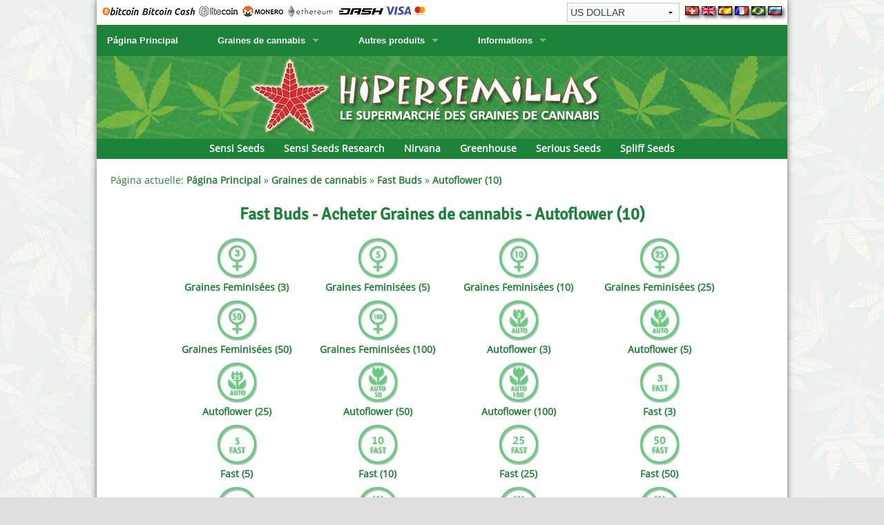

--- FILE ---
content_type: text/html; charset=UTF-8
request_url: https://www.hipersemillas.com/fr/graines-de-cannabis/fast-buds/autoflower-10.html
body_size: 14616
content:
<!DOCTYPE html>
<html lang="fr">
<head>
<!-- Google Tag Manager -->
<script>(function(w,d,s,l,i){w[l]=w[l]||[];w[l].push({'gtm.start':
new Date().getTime(),event:'gtm.js'});var f=d.getElementsByTagName(s)[0],
j=d.createElement(s),dl=l!='dataLayer'?'&l='+l:'';j.async=true;j.src=
'https://www.googletagmanager.com/gtm.js?id='+i+dl;f.parentNode.insertBefore(j,f);
})(window,document,'script','dataLayer','GTM-MRSJPRFJ');</script>
<!-- End Google Tag Manager -->
<title>Acheter Graines de cannabis Fast Buds Autoflower (10) à Hipersemillas</title>
<meta charset="utf-8" />
<meta name="viewport" content="width=device-width, initial-scale=1.0" />
<meta name="description" content="Graines de cannabis Fast Buds Autoflower (10) acheter en toute sécurité dans notre boutique en ligne. Expédition dans le monde entier." />
<meta name="keywords" content="Graines de cannabis Fast Buds Autoflower (10), safely, online, buy, around, world" />
<meta name="author" content="Hipersemillas.com" />
<meta name="revisit-after" content="7" />
<meta name="robots" content="all" />
<meta property="og:url" content="https://www.hipersemillas.com/fr/graines-de-cannabis/fast-buds/autoflower-10.html" />
<meta property="og:type" content="website" />
<meta property="og:title" content="Acheter Graines de cannabis Fast Buds Autoflower (10) à Hipersemillas" />
<meta property="og:description" content="Graines de cannabis Fast Buds Autoflower (10) acheter en toute sécurité dans notre boutique en ligne. Expédition dans le monde entier." />
<meta property="og:image" content="https://www.hipersemillas.com/jyl_templates/hipersemillas_small.png" />
<meta property="og:locale" content="fr_FR" />
 
<link rel="canonical" href="https://www.hipersemillas.com/fr/graines-de-cannabis/fast-buds/autoflower-10.html" />
<link rel="apple-touch-icon" href="https://www.hipersemillas.com/media/icons/apple-touch-icon.png" />
<script type="text/javascript" src="/jyl_framework/jquery/jquery-2.1.3.min.js"></script>
<script type="text/javascript" src="/jyl_framework/jquery/jquery.jcarousel.min.js"></script>
<script type="text/javascript" src="/jyl_framework/jquery/jcarousel.js"></script>
<script type="text/javascript" src="/jyl_framework/javascript/foundation.min.js"></script>
<script type="text/javascript" src="/jyl_framework/javascript/modernizr.js"></script>
<script type="text/javascript" src="/jyl_framework/javascript/jyl_shop.min.js"></script>
<script type="text/javascript" src="/jyl_framework/javascript/slider.min.js"></script>
<link rel="stylesheet" media="screen" type="text/css" href="/jyl_framework/jquery/jquery-ui.min.css" />
<link rel="stylesheet" media="screen" type="text/css" href="/jyl_core/style/foundation.css" />
<link rel="stylesheet" media="screen" type="text/css" href="/jyl_core/style/jcarousel.css" />
<link rel="stylesheet" media="screen" type="text/css" href="/jyl_core/style/messagebox.css" />
<link rel="stylesheet" media="screen" type="text/css" href="/jyl_core/style/w3.css" />
<link rel="stylesheet" media="screen" type="text/css" href="/jyl_core/style/ticker.css" />
<link rel="stylesheet" media="screen" type="text/css" href="/jyl_core/style/slider.css" />
<link rel="stylesheet" media="screen" type="text/css" href="/jyl_core/style/jyl_foundation.css" />
<link rel="stylesheet" media="screen" type="text/css" href="/jyl_core/style/jyl_default_style.css" />
<link rel="stylesheet" media="screen" type="text/css" href="/jyl_core/style/jyl_default_color.css" />
<link rel="stylesheet" media="screen" type="text/css" href="/jyl_core/style/jyl_default_pages.css" />
<link rel="stylesheet" media="screen" type="text/css" href="/jyl_core/style/jyl_default_menue.css" />
<link rel="stylesheet" media="screen" type="text/css" href="/jyl_core/style/jyl_default_boxes.css" />
<link rel="stylesheet" media="screen" type="text/css" href="/jyl_templates/fr/style.css" />
<link rel="stylesheet" href="/jyl_core/style/icons.css" />
<link rel="stylesheet" href="/jyl_core/style/foundation-icons.css" />
<link rel="stylesheet" href="/jyl_core/style/font-awesome.min.css" />
<link rel="stylesheet" media="screen" type="text/css" href="/jyl_core/style/lightbox.css" />
<!--<link rel="stylesheet" href="/jyl_framework/shariff/shariff.complete.css" />-->
 
<link rel="alternate" hreflang="de" href="https://www.samenwahl.com/de/hanfsamen/fast-buds/autoflower-10.html" /> 
 
<link rel="alternate" hreflang="en" href="https://www.hipersemillas.com/en/cannabis-seeds/fast-buds/autoflower-10.html" /> 
 
<link rel="alternate" hreflang="es" href="https://www.hipersemillas.com/es/semillas-de-cannabis/fast-buds/autoflorecientes-10.html" /> 
 
<link rel="alternate" hreflang="pt" href="https://www.hipersemillas.com/pt/sementes-de-cannabis/fast-buds/autoflower-10.html" /> 
 
<link rel="alternate" hreflang="ru" href="https://www.supersemena.com/ru/cannabis-seeds/fast-buds/autoflower-10.html" /> 
</head>
<body>
<div id="fb-root"></div>
<script type="text/javascript">(function(d, s, id) {
var js, fjs = d.getElementsByTagName(s)[0];
if (d.getElementById(id)) return;
js = d.createElement(s); js.id = id;
js.src = "//connect.facebook.net/fr_FR/sdk.js#xfbml=1&version=v2.8";
fjs.parentNode.insertBefore(js, fjs);
}(document, 'script', 'facebook-jssdk'));
</script>
<div id="page">
 <div class="row">
  <div id="page-selection">
   
   <div class="show-for-medium-up paymethods"><img src="/media/payment/payment_fr.gif" title="Pueden pagar con Visa, Mastercard, Bitcoin" alt="Pueden pagar con Visa, Mastercard, Bitcoin" /></div>
   
   <form name="currencies" action="/fr/graines-de-cannabis/fast-buds/autoflower-10.html" method="post">
    <input type="hidden" name="page_action" value="change_currency" />
    <select name="currency" class="currencies_select" onchange="this.form.submit()">
     <option value="EUR">EURO</option>
     <option value="USD" selected="selected">US DOLLAR</option>
     <option value="CHF">SCHWEIZER FRANKEN</option>
     <option value="GBP">BRITISH POUND</option>
     <option value="CAD">CANADIAN DOLLAR</option>
     <option value="BRL">REAL BRASIL</option>
    </select>
   </form>
  
   <div class="show-for-large-up" style="float: right; margin-left: 8px;">
   
    <a href="https://www.samenwahl.com/de/hanfsamen/fast-buds/autoflower-10.html"><img class="img-3D" src="/media/flags/small/de.gif" width="20" height="13" alt="deutsch" title="deutsch" /></a>
   
    <a href="https://www.hipersemillas.com/en/cannabis-seeds/fast-buds/autoflower-10.html"><img class="img-3D" src="/media/flags/small/uk.gif" width="20" height="13" alt="english" title="english" /></a>
   
    <a href="https://www.hipersemillas.com/es/semillas-de-cannabis/fast-buds/autoflorecientes-10.html"><img class="img-3D" src="/media/flags/small/es.gif" width="20" height="13" alt="español" title="español" /></a>
   
    <a href="/fr/graines-de-cannabis/fast-buds/autoflower-10.html"><img class="img-3D" src="/media/flags/small/fr.gif" width="20" height="13" alt="français" title="français" /></a>
   
    <a href="https://www.hipersemillas.com/pt/sementes-de-cannabis/fast-buds/autoflower-10.html"><img class="img-3D" src="/media/flags/small/pt.gif" width="20" height="13" alt="português" title="português" /></a>
   
    <a href="https://www.supersemena.com/ru/cannabis-seeds/fast-buds/autoflower-10.html"><img class="img-3D" src="/media/flags/small/ru.gif" width="20" height="13" alt="russki" title="russki" /></a>
    
   </div>
   <div class="hide-for-large-up" style="float: right; margin-left: 8px;">
    <div class="w3-dropdown-click w3-right">
     <button onclick="ChangeLanguage()" class="w3-button" style="padding: 4px 8px;" title="Changer de langue"><img class="img-3D" src="/media/flags/large/fr.gif" width="30" height="20" alt="Changer de langue" title="Changer de langue" /></button>
     <div id="Language" class="w3-dropdown-content w3-bar-block w3-border" style="right:0px; min-width: 148px;">
     
      <a href="https://www.samenwahl.com/de/hanfsamen/fast-buds/autoflower-10.html" class="w3-bar-item w3-button"><img class="img-3D" src="/media/flags/large/de.gif" width="30" height="20" alt="deutsch" title="deutsch" /><span style="padding-left: 8px;">deutsch</span></a>
     
      <a href="https://www.hipersemillas.com/en/cannabis-seeds/fast-buds/autoflower-10.html" class="w3-bar-item w3-button"><img class="img-3D" src="/media/flags/large/uk.gif" width="30" height="20" alt="english" title="english" /><span style="padding-left: 8px;">english</span></a>
     
      <a href="https://www.hipersemillas.com/es/semillas-de-cannabis/fast-buds/autoflorecientes-10.html" class="w3-bar-item w3-button"><img class="img-3D" src="/media/flags/large/es.gif" width="30" height="20" alt="español" title="español" /><span style="padding-left: 8px;">español</span></a>
     
      <a href="https://www.hipersemillas.com/pt/sementes-de-cannabis/fast-buds/autoflower-10.html" class="w3-bar-item w3-button"><img class="img-3D" src="/media/flags/large/pt.gif" width="30" height="20" alt="português" title="português" /><span style="padding-left: 8px;">português</span></a>
     
      <a href="https://www.supersemena.com/ru/cannabis-seeds/fast-buds/autoflower-10.html" class="w3-bar-item w3-button"><img class="img-3D" src="/media/flags/large/ru.gif" width="30" height="20" alt="russki" title="russki" /><span style="padding-left: 8px;">russki</span></a>
     </div>
    </div> 
   </div>
  </div>
 </div>
  
 <div class="row">
  <div id="page-top">

 <nav class="top-bar" data-topbar>
  <ul class="title-area">
   <li class="name">
    <div class="show-for-large-up"><a href="/fr/" title="Hipersemillas.com - Le supermarché des graines de cannabis">Página Principal</a></div>
    <div class="hide-for-large-up">
    <a href="/fr/" title="Hipersemillas.com - Le supermarché des graines de cannabis">Página Principal</a>
    </div>
   </li>
   <li class="toggle-topbar menu-icon"><a href="#"><span>Menu</span></a></li>
  </ul>
  <section class="top-bar-section">
   <ul>
    <li class="has-dropdown hide-for-large-up"><a class="active" href="/fr/graines-de-cannabis.html">Graines de cannabis</a>
     <ul class="dropdown">
            <li>
       <a href="/fr/graines-de-cannabis/sensi-seeds.html" title="Acheter Graines de cannabis Sensi Seeds à Hipersemillas">
           
        <span class="markedcategorie-mobile">Sensi Seeds</span>
            
       </a>
      </li>
            <li>
       <a href="/fr/graines-de-cannabis/sensi-seeds-research.html" title="Acheter Graines de cannabis Sensi Seeds Research à Hipersemillas">
           
        <span class="markedcategorie-mobile">Sensi Seeds Research</span>
            
       </a>
      </li>
            <li>
       <a href="/fr/graines-de-cannabis/nirvana.html" title="Acheter Graines de cannabis Nirvana à Hipersemillas">
           
        <span class="markedcategorie-mobile">Nirvana</span>
            
       </a>
      </li>
            <li>
       <a href="/fr/graines-de-cannabis/greenhouse.html" title="Acheter Graines de cannabis Greenhouse à Hipersemillas">
           
        <span class="markedcategorie-mobile">Greenhouse</span>
            
       </a>
      </li>
            <li>
       <a href="/fr/graines-de-cannabis/serious-seeds.html" title="Acheter Graines de cannabis Serious Seeds à Hipersemillas">
           
        <span class="markedcategorie-mobile">Serious Seeds</span>
            
       </a>
      </li>
            <li>
       <a href="/fr/graines-de-cannabis/spliff-seeds.html" title="Acheter Graines de cannabis Spliff Seeds à Hipersemillas">
           
        <span class="markedcategorie-mobile">Spliff Seeds</span>
            
       </a>
      </li>
            <li>
       <a href="/fr/graines-de-cannabis/ace-seeds.html" title="Acheter Graines de cannabis Ace Seeds à Hipersemillas">
           
        Ace Seeds            
       </a>
      </li>
            <li>
       <a href="/fr/graines-de-cannabis/anaconda-seeds.html" title="Acheter Graines de cannabis Anaconda Seeds à Hipersemillas">
           
        Anaconda Seeds            
       </a>
      </li>
            <li>
       <a href="/fr/graines-de-cannabis/annabelles-garden.html" title="Acheter Graines de cannabis Annabelle´s Garden à Hipersemillas">
           
        Annabelle´s Garden            
       </a>
      </li>
            <li>
       <a href="/fr/graines-de-cannabis/barneys-farm.html" title="Acheter Graines de cannabis Barney's Farm à Hipersemillas">
           
        Barney's Farm            
       </a>
      </li>
            <li>
       <a href="/fr/graines-de-cannabis/blimburn-seeds.html" title="Acheter Graines de cannabis Blimburn Seeds à Hipersemillas">
           
        Blimburn Seeds            
       </a>
      </li>
            <li>
       <a href="/fr/graines-de-cannabis/bulk-seed-bank.html" title="Acheter Graines de cannabis Bulk Seed Bank à Hipersemillas">
           
        Bulk Seed Bank            
       </a>
      </li>
            <li>
       <a href="/fr/graines-de-cannabis/bulldog-seeds.html" title="Acheter Graines de cannabis Bulldog Seeds à Hipersemillas">
           
        Bulldog Seeds            
       </a>
      </li>
            <li>
       <a href="/fr/graines-de-cannabis/cannabella-genetics.html" title="Acheter Graines de cannabis Cannabella Genetics à Hipersemillas">
           
        Cannabella Genetics            
       </a>
      </li>
            <li>
       <a href="/fr/graines-de-cannabis/cbd-crew.html" title="Acheter Graines de cannabis CBD Crew à Hipersemillas">
           
        CBD Crew            
       </a>
      </li>
            <li>
       <a href="/fr/graines-de-cannabis/chronic-caviar.html" title="Acheter Graines de cannabis Chronic & Caviar à Hipersemillas">
           
        Chronic & Caviar            
       </a>
      </li>
            <li>
       <a href="/fr/graines-de-cannabis/delicious-seeds.html" title="Acheter Graines de cannabis Delicious Seeds à Hipersemillas">
           
        Delicious Seeds            
       </a>
      </li>
            <li>
       <a href="/fr/graines-de-cannabis/dna-genetics.html" title="Acheter Graines de cannabis DNA Genetics à Hipersemillas">
           
        DNA Genetics            
       </a>
      </li>
            <li>
       <a href="/fr/graines-de-cannabis/dr-underground-seeds.html" title="Acheter Graines de cannabis Dr. Underground Seeds à Hipersemillas">
           
        Dr. Underground Seeds            
       </a>
      </li>
            <li>
       <a href="/fr/graines-de-cannabis/dutch-passion.html" title="Acheter Graines de cannabis Dutch Passion à Hipersemillas">
           
        Dutch Passion            
       </a>
      </li>
            <li>
       <a href="/fr/graines-de-cannabis/empire-seeds.html" title="Acheter Graines de cannabis Empire Seeds à Hipersemillas">
           
        Empire Seeds            
       </a>
      </li>
            <li>
       <a href="/fr/graines-de-cannabis/exotic-seeds.html" title="Acheter Graines de cannabis Exotic Seeds à Hipersemillas">
           
        Exotic Seeds            
       </a>
      </li>
            <li>
       <a href="/fr/graines-de-cannabis/fast-buds.html" title="Acheter Graines de cannabis Fast Buds à Hipersemillas">
           
        Fast Buds            
       </a>
      </li>
            <li>
       <a href="/fr/graines-de-cannabis/female-seeds.html" title="Acheter Graines de cannabis Female Seeds à Hipersemillas">
           
        Female Seeds            
       </a>
      </li>
            <li>
       <a href="/fr/graines-de-cannabis/g13-labs.html" title="Acheter Graines de cannabis G13 Labs à Hipersemillas">
           
        G13 Labs            
       </a>
      </li>
            <li>
       <a href="/fr/graines-de-cannabis/genehtik-seeds.html" title="Acheter Graines de cannabis Genehtik Seeds à Hipersemillas">
           
        Genehtik Seeds            
       </a>
      </li>
            <li>
       <a href="/fr/graines-de-cannabis/green-bodhi.html" title="Acheter Graines de cannabis Green Bodhi à Hipersemillas">
           
        Green Bodhi            
       </a>
      </li>
            <li>
       <a href="#" title="">
           
        House of the Great Gardener            
       </a>
      </li>
            <li>
       <a href="/fr/graines-de-cannabis/humboldt-seed-company.html" title="Acheter Graines de cannabis Humboldt Seed Company à Hipersemillas">
           
        Humboldt Seed Company            
       </a>
      </li>
            <li>
       <a href="/fr/graines-de-cannabis/humboldt-seeds.html" title="Acheter Graines de cannabis Humboldt Seeds à Hipersemillas">
           
        Humboldt Seeds            
       </a>
      </li>
            <li>
       <a href="/fr/graines-de-cannabis/hyp3rids.html" title="Acheter Graines de cannabis Hyp3rids à Hipersemillas">
           
        Hyp3rids            
       </a>
      </li>
            <li>
       <a href="/fr/graines-de-cannabis/kalashnikov-seeds.html" title="Acheter Graines de cannabis Kalashnikov Seeds à Hipersemillas">
           
        Kalashnikov Seeds            
       </a>
      </li>
            <li>
       <a href="/fr/graines-de-cannabis/kannabia.html" title="Acheter Graines de cannabis Kannabia à Hipersemillas">
           
        Kannabia            
       </a>
      </li>
            <li>
       <a href="/fr/graines-de-cannabis/kc-brains.html" title="Acheter Graines de cannabis K.C. Brains à Hipersemillas">
           
        K.C. Brains            
       </a>
      </li>
            <li>
       <a href="/fr/graines-de-cannabis/krauthcollective.html" title="Acheter Graines de cannabis krauTHCollective à Hipersemillas">
           
        krauTHCollective            
       </a>
      </li>
            <li>
       <a href="/fr/graines-de-cannabis/la-semilla-automatica.html" title="Acheter Graines de cannabis La Semilla Automatica à Hipersemillas">
           
        La Semilla Automatica            
       </a>
      </li>
            <li>
       <a href="/fr/graines-de-cannabis/mallorca-seeds.html" title="Acheter Graines de cannabis Mallorca Seeds à Hipersemillas">
           
        Mallorca Seeds            
       </a>
      </li>
            <li>
       <a href="/fr/graines-de-cannabis/mandala.html" title="Acheter Graines de cannabis Mandala à Hipersemillas">
           
        Mandala            
       </a>
      </li>
            <li>
       <a href="/fr/graines-de-cannabis/medical-seeds-co.html" title="Acheter Graines de cannabis Medical Seeds Co. à Hipersemillas">
           
        Medical Seeds Co.            
       </a>
      </li>
            <li>
       <a href="/fr/graines-de-cannabis/ministry-of-cannabis.html" title="Acheter Graines de cannabis Ministry of Cannabis à Hipersemillas">
           
        Ministry of Cannabis            
       </a>
      </li>
            <li>
       <a href="/fr/graines-de-cannabis/paradise-seeds.html" title="Acheter Graines de cannabis Paradise Seeds à Hipersemillas">
           
        Paradise Seeds            
       </a>
      </li>
            <li>
       <a href="/fr/graines-de-cannabis/philosopher-seeds.html" title="Acheter Graines de cannabis Philosopher Seeds à Hipersemillas">
           
        Philosopher Seeds            
       </a>
      </li>
            <li>
       <a href="/fr/graines-de-cannabis/positronics.html" title="Acheter Graines de cannabis Positronics à Hipersemillas">
           
        Positronics            
       </a>
      </li>
            <li>
       <a href="/fr/graines-de-cannabis/prana-medical-seeds.html" title="Acheter Graines de cannabis Prana Medical Seeds à Hipersemillas">
           
        Prana Medical Seeds            
       </a>
      </li>
            <li>
       <a href="/fr/graines-de-cannabis/pyramid-seeds.html" title="Acheter Graines de cannabis Pyramid Seeds à Hipersemillas">
           
        Pyramid Seeds            
       </a>
      </li>
            <li>
       <a href="/fr/graines-de-cannabis/regular-seeds-french-legacy.html" title="Acheter Graines de cannabis Regular Seeds French Legacy à Hipersemillas">
           
        Regular Seeds French Legacy            
       </a>
      </li>
            <li>
       <a href="/fr/graines-de-cannabis/resin-seeds.html" title="Acheter Graines de cannabis Resin Seeds à Hipersemillas">
           
        Resin Seeds            
       </a>
      </li>
            <li>
       <a href="/fr/graines-de-cannabis/ripper-seeds.html" title="Acheter Graines de cannabis Ripper Seeds à Hipersemillas">
           
        Ripper Seeds            
       </a>
      </li>
            <li>
       <a href="/fr/graines-de-cannabis/royal-queen-seeds.html" title="Acheter Graines de cannabis Royal Queen Seeds à Hipersemillas">
           
        Royal Queen Seeds            
       </a>
      </li>
            <li>
       <a href="/fr/graines-de-cannabis/samsara-seeds.html" title="Acheter Graines de cannabis Samsara Seeds à Hipersemillas">
           
        Samsara Seeds            
       </a>
      </li>
            <li>
       <a href="/fr/graines-de-cannabis/seedsman.html" title="Acheter Graines de cannabis Seedsman à Hipersemillas">
           
        Seedsman            
       </a>
      </li>
            <li>
       <a href="/fr/graines-de-cannabis/seed-stockers.html" title="Acheter Graines de cannabis Seed Stockers à Hipersemillas">
           
        Seed Stockers            
       </a>
      </li>
            <li>
       <a href="/fr/graines-de-cannabis/seedy-simon.html" title="Acheter Graines de cannabis Seedy Simon à Hipersemillas">
           
        Seedy Simon            
       </a>
      </li>
            <li>
       <a href="/fr/graines-de-cannabis/silent-seeds.html" title="Acheter Graines de cannabis Silent Seeds à Hipersemillas">
           
        Silent Seeds            
       </a>
      </li>
            <li>
       <a href="/fr/graines-de-cannabis/soellner-vaddas-marijuanabam.html" title="Acheter Graines de cannabis Söllner - Vadda's Marijuanabam à Hipersemillas">
           
        Söllner - Vadda's Marijuanabam            
       </a>
      </li>
            <li>
       <a href="/fr/graines-de-cannabis/strain-hunters-seedbank.html" title="Acheter Graines de cannabis Strain Hunters Seedbank à Hipersemillas">
           
        Strain Hunters Seedbank            
       </a>
      </li>
            <li>
       <a href="/fr/graines-de-cannabis/sumo-seeds.html" title="Acheter Graines de cannabis Sumo Seeds à Hipersemillas">
           
        Sumo Seeds            
       </a>
      </li>
            <li>
       <a href="/fr/graines-de-cannabis/super-sativa-seed-club.html" title="Acheter Graines de cannabis Super Sativa Seed Club à Hipersemillas">
           
        Super Sativa Seed Club            
       </a>
      </li>
            <li>
       <a href="/fr/graines-de-cannabis/super-strains.html" title="Acheter Graines de cannabis Super Strains à Hipersemillas">
           
        Super Strains            
       </a>
      </li>
            <li>
       <a href="/fr/graines-de-cannabis/sweet-seeds.html" title="Acheter Graines de cannabis Sweet Seeds à Hipersemillas">
           
        Sweet Seeds            
       </a>
      </li>
            <li>
       <a href="/fr/graines-de-cannabis/the-cali-connection.html" title="Acheter Graines de cannabis The Cali Connection à Hipersemillas">
           
        The Cali Connection            
       </a>
      </li>
            <li>
       <a href="/fr/graines-de-cannabis/the-north-coast-genetics.html" title="Acheter Graines de cannabis The North Coast Genetics à Hipersemillas">
           
        The North Coast Genetics            
       </a>
      </li>
            <li>
       <a href="/fr/graines-de-cannabis/the-plug-seedbank.html" title="Acheter Graines de cannabis The Plug Seedbank à Hipersemillas">
           
        The Plug Seedbank            
       </a>
      </li>
            <li>
       <a href="/fr/graines-de-cannabis/th-seeds.html" title="Acheter Graines de cannabis T.H. Seeds à Hipersemillas">
           
        T.H. Seeds            
       </a>
      </li>
            <li>
       <a href="/fr/graines-de-cannabis/top-tao-seeds.html" title="Acheter Graines de cannabis Top Tao Seeds à Hipersemillas">
           
        Top Tao Seeds            
       </a>
      </li>
            <li>
       <a href="/fr/graines-de-cannabis/victory-seeds.html" title="Acheter Graines de cannabis Victory Seeds à Hipersemillas">
           
        Victory Seeds            
       </a>
      </li>
            <li>
       <a href="/fr/graines-de-cannabis/vision-seeds.html" title="Acheter Graines de cannabis Vision Seeds à Hipersemillas">
           
        Vision Seeds            
       </a>
      </li>
            <li>
       <a href="/fr/graines-de-cannabis/white-label-seeds.html" title="Acheter Graines de cannabis White Label Seeds à Hipersemillas">
           
        White Label Seeds            
       </a>
      </li>
            <li>
       <a href="/fr/graines-de-cannabis/world-of-seeds.html" title="Acheter Graines de cannabis World of Seeds à Hipersemillas">
           
        World of Seeds            
       </a>
      </li>
            <li>
       <a href="/fr/graines-de-cannabis/cbd-chanvre-industriel.html" title="Acheter Graines de cannabis CBD Chanvre Industriel à Hipersemillas">
           
        CBD Chanvre Industriel            
       </a>
      </li>
           </ul>
    </li>
    <li class="has-dropdown show-for-large-up"><a href="/fr/graines-de-cannabis.html" title="Acheter Graines de cannabis à Hipersemillas" data-dropdown="mega-menu" data-options="is_hover:true">Graines de cannabis</a>
     <ul class="dropdown">
      <li>
       <div class="mmenu">
                <div class="mmenu-column" style="border-bottom: 1px solid #1d8338;">
         <ul>
                  <li>
           <a href="/fr/graines-de-cannabis/sensi-seeds.html" title="Acheter Graines de cannabis Sensi Seeds à Hipersemillas">
           
            <span class="markedcategorie">Sensi Seeds</span>
            
           </a>
          </li>
                  <li>
           <a href="/fr/graines-de-cannabis/sensi-seeds-research.html" title="Acheter Graines de cannabis Sensi Seeds Research à Hipersemillas">
           
            <span class="markedcategorie">Sensi Seeds Research</span>
            
           </a>
          </li>
                  <li>
           <a href="/fr/graines-de-cannabis/nirvana.html" title="Acheter Graines de cannabis Nirvana à Hipersemillas">
           
            <span class="markedcategorie">Nirvana</span>
            
           </a>
          </li>
                  <li>
           <a href="/fr/graines-de-cannabis/greenhouse.html" title="Acheter Graines de cannabis Greenhouse à Hipersemillas">
           
            <span class="markedcategorie">Greenhouse</span>
            
           </a>
          </li>
                  <li>
           <a href="/fr/graines-de-cannabis/serious-seeds.html" title="Acheter Graines de cannabis Serious Seeds à Hipersemillas">
           
            <span class="markedcategorie">Serious Seeds</span>
            
           </a>
          </li>
                  <li>
           <a href="/fr/graines-de-cannabis/spliff-seeds.html" title="Acheter Graines de cannabis Spliff Seeds à Hipersemillas">
           
            <span class="markedcategorie">Spliff Seeds</span>
            
           </a>
          </li>
                  <li>
           <a href="/fr/graines-de-cannabis/ace-seeds.html" title="Acheter Graines de cannabis Ace Seeds à Hipersemillas">
           
            Ace Seeds            
           </a>
          </li>
                  <li>
           <a href="/fr/graines-de-cannabis/anaconda-seeds.html" title="Acheter Graines de cannabis Anaconda Seeds à Hipersemillas">
           
            Anaconda Seeds            
           </a>
          </li>
                  <li>
           <a href="/fr/graines-de-cannabis/annabelles-garden.html" title="Acheter Graines de cannabis Annabelle´s Garden à Hipersemillas">
           
            Annabelle´s Garden            
           </a>
          </li>
                  <li>
           <a href="/fr/graines-de-cannabis/barneys-farm.html" title="Acheter Graines de cannabis Barney's Farm à Hipersemillas">
           
            Barney's Farm            
           </a>
          </li>
                  <li>
           <a href="/fr/graines-de-cannabis/blimburn-seeds.html" title="Acheter Graines de cannabis Blimburn Seeds à Hipersemillas">
           
            Blimburn Seeds            
           </a>
          </li>
                  <li>
           <a href="/fr/graines-de-cannabis/bulk-seed-bank.html" title="Acheter Graines de cannabis Bulk Seed Bank à Hipersemillas">
           
            Bulk Seed Bank            
           </a>
          </li>
                  <li>
           <a href="/fr/graines-de-cannabis/bulldog-seeds.html" title="Acheter Graines de cannabis Bulldog Seeds à Hipersemillas">
           
            Bulldog Seeds            
           </a>
          </li>
                  <li>
           <a href="/fr/graines-de-cannabis/cannabella-genetics.html" title="Acheter Graines de cannabis Cannabella Genetics à Hipersemillas">
           
            Cannabella Genetics            
           </a>
          </li>
                 </ul>
        </div>
                <div class="mmenu-column" style="border-bottom: 1px solid #1d8338;">
         <ul>
                  <li>
           <a href="/fr/graines-de-cannabis/cbd-crew.html" title="Acheter Graines de cannabis CBD Crew à Hipersemillas">
           
            CBD Crew            
           </a>
          </li>
                  <li>
           <a href="/fr/graines-de-cannabis/chronic-caviar.html" title="Acheter Graines de cannabis Chronic & Caviar à Hipersemillas">
           
            Chronic & Caviar            
           </a>
          </li>
                  <li>
           <a href="/fr/graines-de-cannabis/delicious-seeds.html" title="Acheter Graines de cannabis Delicious Seeds à Hipersemillas">
           
            Delicious Seeds            
           </a>
          </li>
                  <li>
           <a href="/fr/graines-de-cannabis/dna-genetics.html" title="Acheter Graines de cannabis DNA Genetics à Hipersemillas">
           
            DNA Genetics            
           </a>
          </li>
                  <li>
           <a href="/fr/graines-de-cannabis/dr-underground-seeds.html" title="Acheter Graines de cannabis Dr. Underground Seeds à Hipersemillas">
           
            Dr. Underground Seeds            
           </a>
          </li>
                  <li>
           <a href="/fr/graines-de-cannabis/dutch-passion.html" title="Acheter Graines de cannabis Dutch Passion à Hipersemillas">
           
            Dutch Passion            
           </a>
          </li>
                  <li>
           <a href="/fr/graines-de-cannabis/empire-seeds.html" title="Acheter Graines de cannabis Empire Seeds à Hipersemillas">
           
            Empire Seeds            
           </a>
          </li>
                  <li>
           <a href="/fr/graines-de-cannabis/exotic-seeds.html" title="Acheter Graines de cannabis Exotic Seeds à Hipersemillas">
           
            Exotic Seeds            
           </a>
          </li>
                  <li>
           <a href="/fr/graines-de-cannabis/fast-buds.html" title="Acheter Graines de cannabis Fast Buds à Hipersemillas">
           
            Fast Buds            
           </a>
          </li>
                  <li>
           <a href="/fr/graines-de-cannabis/female-seeds.html" title="Acheter Graines de cannabis Female Seeds à Hipersemillas">
           
            Female Seeds            
           </a>
          </li>
                  <li>
           <a href="/fr/graines-de-cannabis/g13-labs.html" title="Acheter Graines de cannabis G13 Labs à Hipersemillas">
           
            G13 Labs            
           </a>
          </li>
                  <li>
           <a href="/fr/graines-de-cannabis/genehtik-seeds.html" title="Acheter Graines de cannabis Genehtik Seeds à Hipersemillas">
           
            Genehtik Seeds            
           </a>
          </li>
                  <li>
           <a href="/fr/graines-de-cannabis/green-bodhi.html" title="Acheter Graines de cannabis Green Bodhi à Hipersemillas">
           
            Green Bodhi            
           </a>
          </li>
                  <li>
           <a href="#" title="">
           
            House of the Great Gardener            
           </a>
          </li>
                 </ul>
        </div>
                <div class="mmenu-column" style="border-bottom: 1px solid #1d8338;">
         <ul>
                  <li>
           <a href="/fr/graines-de-cannabis/humboldt-seed-company.html" title="Acheter Graines de cannabis Humboldt Seed Company à Hipersemillas">
           
            Humboldt Seed Company            
           </a>
          </li>
                  <li>
           <a href="/fr/graines-de-cannabis/humboldt-seeds.html" title="Acheter Graines de cannabis Humboldt Seeds à Hipersemillas">
           
            Humboldt Seeds            
           </a>
          </li>
                  <li>
           <a href="/fr/graines-de-cannabis/hyp3rids.html" title="Acheter Graines de cannabis Hyp3rids à Hipersemillas">
           
            Hyp3rids            
           </a>
          </li>
                  <li>
           <a href="/fr/graines-de-cannabis/kalashnikov-seeds.html" title="Acheter Graines de cannabis Kalashnikov Seeds à Hipersemillas">
           
            Kalashnikov Seeds            
           </a>
          </li>
                  <li>
           <a href="/fr/graines-de-cannabis/kannabia.html" title="Acheter Graines de cannabis Kannabia à Hipersemillas">
           
            Kannabia            
           </a>
          </li>
                  <li>
           <a href="/fr/graines-de-cannabis/kc-brains.html" title="Acheter Graines de cannabis K.C. Brains à Hipersemillas">
           
            K.C. Brains            
           </a>
          </li>
                  <li>
           <a href="/fr/graines-de-cannabis/krauthcollective.html" title="Acheter Graines de cannabis krauTHCollective à Hipersemillas">
           
            krauTHCollective            
           </a>
          </li>
                  <li>
           <a href="/fr/graines-de-cannabis/la-semilla-automatica.html" title="Acheter Graines de cannabis La Semilla Automatica à Hipersemillas">
           
            La Semilla Automatica            
           </a>
          </li>
                  <li>
           <a href="/fr/graines-de-cannabis/mallorca-seeds.html" title="Acheter Graines de cannabis Mallorca Seeds à Hipersemillas">
           
            Mallorca Seeds            
           </a>
          </li>
                  <li>
           <a href="/fr/graines-de-cannabis/mandala.html" title="Acheter Graines de cannabis Mandala à Hipersemillas">
           
            Mandala            
           </a>
          </li>
                  <li>
           <a href="/fr/graines-de-cannabis/medical-seeds-co.html" title="Acheter Graines de cannabis Medical Seeds Co. à Hipersemillas">
           
            Medical Seeds Co.            
           </a>
          </li>
                  <li>
           <a href="/fr/graines-de-cannabis/ministry-of-cannabis.html" title="Acheter Graines de cannabis Ministry of Cannabis à Hipersemillas">
           
            Ministry of Cannabis            
           </a>
          </li>
                  <li>
           <a href="/fr/graines-de-cannabis/paradise-seeds.html" title="Acheter Graines de cannabis Paradise Seeds à Hipersemillas">
           
            Paradise Seeds            
           </a>
          </li>
                  <li>
           <a href="/fr/graines-de-cannabis/philosopher-seeds.html" title="Acheter Graines de cannabis Philosopher Seeds à Hipersemillas">
           
            Philosopher Seeds            
           </a>
          </li>
                 </ul>
        </div>
                <div class="mmenu-column" style="border-bottom: 1px solid #1d8338;">
         <ul>
                  <li>
           <a href="/fr/graines-de-cannabis/positronics.html" title="Acheter Graines de cannabis Positronics à Hipersemillas">
           
            Positronics            
           </a>
          </li>
                  <li>
           <a href="/fr/graines-de-cannabis/prana-medical-seeds.html" title="Acheter Graines de cannabis Prana Medical Seeds à Hipersemillas">
           
            Prana Medical Seeds            
           </a>
          </li>
                  <li>
           <a href="/fr/graines-de-cannabis/pyramid-seeds.html" title="Acheter Graines de cannabis Pyramid Seeds à Hipersemillas">
           
            Pyramid Seeds            
           </a>
          </li>
                  <li>
           <a href="/fr/graines-de-cannabis/regular-seeds-french-legacy.html" title="Acheter Graines de cannabis Regular Seeds French Legacy à Hipersemillas">
           
            Regular Seeds French Legacy            
           </a>
          </li>
                  <li>
           <a href="/fr/graines-de-cannabis/resin-seeds.html" title="Acheter Graines de cannabis Resin Seeds à Hipersemillas">
           
            Resin Seeds            
           </a>
          </li>
                  <li>
           <a href="/fr/graines-de-cannabis/ripper-seeds.html" title="Acheter Graines de cannabis Ripper Seeds à Hipersemillas">
           
            Ripper Seeds            
           </a>
          </li>
                  <li>
           <a href="/fr/graines-de-cannabis/royal-queen-seeds.html" title="Acheter Graines de cannabis Royal Queen Seeds à Hipersemillas">
           
            Royal Queen Seeds            
           </a>
          </li>
                  <li>
           <a href="/fr/graines-de-cannabis/samsara-seeds.html" title="Acheter Graines de cannabis Samsara Seeds à Hipersemillas">
           
            Samsara Seeds            
           </a>
          </li>
                  <li>
           <a href="/fr/graines-de-cannabis/seedsman.html" title="Acheter Graines de cannabis Seedsman à Hipersemillas">
           
            Seedsman            
           </a>
          </li>
                  <li>
           <a href="/fr/graines-de-cannabis/seed-stockers.html" title="Acheter Graines de cannabis Seed Stockers à Hipersemillas">
           
            Seed Stockers            
           </a>
          </li>
                  <li>
           <a href="/fr/graines-de-cannabis/seedy-simon.html" title="Acheter Graines de cannabis Seedy Simon à Hipersemillas">
           
            Seedy Simon            
           </a>
          </li>
                  <li>
           <a href="/fr/graines-de-cannabis/silent-seeds.html" title="Acheter Graines de cannabis Silent Seeds à Hipersemillas">
           
            Silent Seeds            
           </a>
          </li>
                  <li>
           <a href="/fr/graines-de-cannabis/soellner-vaddas-marijuanabam.html" title="Acheter Graines de cannabis Söllner - Vadda's Marijuanabam à Hipersemillas">
           
            Söllner - Vadda's Marijuanabam            
           </a>
          </li>
                  <li>
           <a href="/fr/graines-de-cannabis/strain-hunters-seedbank.html" title="Acheter Graines de cannabis Strain Hunters Seedbank à Hipersemillas">
           
            Strain Hunters Seedbank            
           </a>
          </li>
                 </ul>
        </div>
                <div class="mmenu-column" style="border-bottom: 1px solid #1d8338;">
         <ul>
                  <li>
           <a href="/fr/graines-de-cannabis/sumo-seeds.html" title="Acheter Graines de cannabis Sumo Seeds à Hipersemillas">
           
            Sumo Seeds            
           </a>
          </li>
                  <li>
           <a href="/fr/graines-de-cannabis/super-sativa-seed-club.html" title="Acheter Graines de cannabis Super Sativa Seed Club à Hipersemillas">
           
            Super Sativa Seed Club            
           </a>
          </li>
                  <li>
           <a href="/fr/graines-de-cannabis/super-strains.html" title="Acheter Graines de cannabis Super Strains à Hipersemillas">
           
            Super Strains            
           </a>
          </li>
                  <li>
           <a href="/fr/graines-de-cannabis/sweet-seeds.html" title="Acheter Graines de cannabis Sweet Seeds à Hipersemillas">
           
            Sweet Seeds            
           </a>
          </li>
                  <li>
           <a href="/fr/graines-de-cannabis/the-cali-connection.html" title="Acheter Graines de cannabis The Cali Connection à Hipersemillas">
           
            The Cali Connection            
           </a>
          </li>
                  <li>
           <a href="/fr/graines-de-cannabis/the-north-coast-genetics.html" title="Acheter Graines de cannabis The North Coast Genetics à Hipersemillas">
           
            The North Coast Genetics            
           </a>
          </li>
                  <li>
           <a href="/fr/graines-de-cannabis/the-plug-seedbank.html" title="Acheter Graines de cannabis The Plug Seedbank à Hipersemillas">
           
            The Plug Seedbank            
           </a>
          </li>
                  <li>
           <a href="/fr/graines-de-cannabis/th-seeds.html" title="Acheter Graines de cannabis T.H. Seeds à Hipersemillas">
           
            T.H. Seeds            
           </a>
          </li>
                  <li>
           <a href="/fr/graines-de-cannabis/top-tao-seeds.html" title="Acheter Graines de cannabis Top Tao Seeds à Hipersemillas">
           
            Top Tao Seeds            
           </a>
          </li>
                  <li>
           <a href="/fr/graines-de-cannabis/victory-seeds.html" title="Acheter Graines de cannabis Victory Seeds à Hipersemillas">
           
            Victory Seeds            
           </a>
          </li>
                  <li>
           <a href="/fr/graines-de-cannabis/vision-seeds.html" title="Acheter Graines de cannabis Vision Seeds à Hipersemillas">
           
            Vision Seeds            
           </a>
          </li>
                  <li>
           <a href="/fr/graines-de-cannabis/white-label-seeds.html" title="Acheter Graines de cannabis White Label Seeds à Hipersemillas">
           
            White Label Seeds            
           </a>
          </li>
                  <li>
           <a href="/fr/graines-de-cannabis/world-of-seeds.html" title="Acheter Graines de cannabis World of Seeds à Hipersemillas">
           
            World of Seeds            
           </a>
          </li>
                  <li>
           <a href="/fr/graines-de-cannabis/cbd-chanvre-industriel.html" title="Acheter Graines de cannabis CBD Chanvre Industriel à Hipersemillas">
           
            CBD Chanvre Industriel            
           </a>
          </li>
                 </ul>
        </div>
               </div>
      </li>
     </ul>
    </li>
        
    <li class="has-dropdown"><a href="#">Autres produits</a>
     <ul class="dropdown">
            <li><a href="/fr/graines-de-cactus.html" title="Acheter Graines de cactus à Hipersemillas">Graines de cactus</a></li>
            <li><a href="/fr/graines-diverses/plantes-canaries.html" title="Acheter Plantes Canaries à Hipersemillas">Plantes Canaries</a></li>
           </ul>
    </li>
    <li class="has-dropdown"><a href="#" class="arrow">Informations</a>
     <ul class="dropdown">
      <li><a href="/fr/informations-de-commande.html" title="Comment faire votre commande à Hipersemillas.com">Informations de commande</a></li>
      <li><a href="/fr/informations-de-livraison.html" title="Méthodes et les coûts de livraison à Hipersemillas.com">Informations de livraison</a></li>
      <li><a href="/fr/questions-frequentes.html" title="Questions fréquentes à Hipersemillas.com">Questions fréquentes</a></li>
     </ul>
    </li>
   
   </ul>
  </section>
 </nav>
  </div>
 </div>
 <div class="row">
  <div id="page-header">
   <div class="show-for-small" style="background:#e2f5e7;">
    <a href="/fr/" title="Hipersemillas.com - Le supermarché des graines de cannabis"><img src="/jyl_templates/fr/header-mobile.gif" alt="Hipersemillas.com - Le supermarché des graines de cannabis" title="Hipersemillas.com - Le supermarché des graines de cannabis" /></a>
   </div>
   
   <div class="hide-for-small">
    <a href="/fr/" title="Hipersemillas.com - Le supermarché des graines de cannabis"><img src="/jyl_templates/fr/header-small.jpg" alt="Hipersemillas.com - Le supermarché des graines de cannabis" title="Hipersemillas.com - Le supermarché des graines de cannabis" /></a>
 
    <div class="show-for-large-up" style="background: #1d8338; Text-align: center; color: #ffffff; padding: 4px 8px;">
   
     <a style="color: #ffffff; padding: 0px 12px 0px 12px;" href="/fr/graines-de-cannabis/sensi-seeds.html" title="Acheter Graines de cannabis Sensi Seeds à Hipersemillas">Sensi Seeds</a>
   
     <a style="color: #ffffff; padding: 0px 12px 0px 12px;" href="/fr/graines-de-cannabis/sensi-seeds-research.html" title="Acheter Graines de cannabis Sensi Seeds Research à Hipersemillas">Sensi Seeds Research</a>
   
     <a style="color: #ffffff; padding: 0px 12px 0px 12px;" href="/fr/graines-de-cannabis/nirvana.html" title="Acheter Graines de cannabis Nirvana à Hipersemillas">Nirvana</a>
   
     <a style="color: #ffffff; padding: 0px 12px 0px 12px;" href="/fr/graines-de-cannabis/greenhouse.html" title="Acheter Graines de cannabis Greenhouse à Hipersemillas">Greenhouse</a>
   
     <a style="color: #ffffff; padding: 0px 12px 0px 12px;" href="/fr/graines-de-cannabis/serious-seeds.html" title="Acheter Graines de cannabis Serious Seeds à Hipersemillas">Serious Seeds</a>
   
     <a style="color: #ffffff; padding: 0px 12px 0px 12px;" href="/fr/graines-de-cannabis/spliff-seeds.html" title="Acheter Graines de cannabis Spliff Seeds à Hipersemillas">Spliff Seeds</a>
    
    </div>
    
   </div>         </div>
 </div>
 <div class="row">
  <div id="page-breadcrumb">
   Página actuelle: <a href="/fr/" title="Página Principal">Página Principal</a> &raquo; <a href="/fr/graines-de-cannabis.html" title="Graines de cannabis">Graines de cannabis</a> &raquo; <a href="/fr/graines-de-cannabis/fast-buds.html" title="Fast Buds">Fast Buds</a> &raquo; <a href="/fr/graines-de-cannabis/fast-buds/autoflower-10.html" title="Autoflower (10)">Autoflower (10)</a>  </div>
 </div>
 <div id="page-content">
  <div id="page_3">
<div class="row">
 <div class="large-12 columns" style="text-align:center;">
  <h1>Fast Buds  - Acheter Graines de cannabis  - Autoflower (10) </h1>
  <ul id="subcategories">
         <li>
    <a href="/fr/graines-de-cannabis/fast-buds/graines-feminisees-3.html" title="Acheter Graines de cannabis Fast Buds Graines Feminisées (3) à Hipersemillas">
     <img src="/media/icons/feminized-3.gif" alt="Acheter Graines de cannabis Fast Buds Graines Feminisées (3) à Hipersemillas" title="Acheter Graines de cannabis Fast Buds Graines Feminisées (3) à Hipersemillas" /> <br />
     Graines Feminisées (3)    </a>
   </li>
   <li>
    <a href="/fr/graines-de-cannabis/fast-buds/graines-feminisees-5.html" title="Acheter Graines de cannabis Fast Buds Graines Feminisées (5) à Hipersemillas">
     <img src="/media/icons/feminized-5.gif" alt="Acheter Graines de cannabis Fast Buds Graines Feminisées (5) à Hipersemillas" title="Acheter Graines de cannabis Fast Buds Graines Feminisées (5) à Hipersemillas" /> <br />
     Graines Feminisées (5)    </a>
   </li>
   <li>
    <a href="/fr/graines-de-cannabis/fast-buds/graines-feminisees-10.html" title="Acheter Graines de cannabis Fast Buds Graines Feminisées (10) à Hipersemillas">
     <img src="/media/icons/feminized-10.gif" alt="Acheter Graines de cannabis Fast Buds Graines Feminisées (10) à Hipersemillas" title="Acheter Graines de cannabis Fast Buds Graines Feminisées (10) à Hipersemillas" /> <br />
     Graines Feminisées (10)    </a>
   </li>
   <li>
    <a href="/fr/graines-de-cannabis/fast-buds/graines-feminisees-25.html" title="Acheter Graines de cannabis Fast Buds Graines Feminisées (25) à Hipersemillas">
     <img src="/media/icons/feminized-25.gif" alt="Acheter Graines de cannabis Fast Buds Graines Feminisées (25) à Hipersemillas" title="Acheter Graines de cannabis Fast Buds Graines Feminisées (25) à Hipersemillas" /> <br />
     Graines Feminisées (25)    </a>
   </li>
   <li>
    <a href="/fr/graines-de-cannabis/fast-buds/graines-feminisees-50.html" title="Acheter Graines de cannabis Fast Buds Graines Feminisées (50) à Hipersemillas">
     <img src="/media/icons/feminized-50.gif" alt="Acheter Graines de cannabis Fast Buds Graines Feminisées (50) à Hipersemillas" title="Acheter Graines de cannabis Fast Buds Graines Feminisées (50) à Hipersemillas" /> <br />
     Graines Feminisées (50)    </a>
   </li>
   <li>
    <a href="/fr/graines-de-cannabis/fast-buds/graines-feminisees-100.html" title="Acheter Graines de cannabis Fast Buds Graines Feminisées (100) à Hipersemillas">
     <img src="/media/icons/feminized-100.gif" alt="Acheter Graines de cannabis Fast Buds Graines Feminisées (100) à Hipersemillas" title="Acheter Graines de cannabis Fast Buds Graines Feminisées (100) à Hipersemillas" /> <br />
     Graines Feminisées (100)    </a>
   </li>
   <li>
    <a href="/fr/graines-de-cannabis/fast-buds/autoflower-3.html" title="Acheter Graines de cannabis Fast Buds Autoflower (3) à Hipersemillas">
     <img src="/media/icons/autoflowering-3.gif" alt="Acheter Graines de cannabis Fast Buds Autoflower (3) à Hipersemillas" title="Acheter Graines de cannabis Fast Buds Autoflower (3) à Hipersemillas" /> <br />
     Autoflower (3)    </a>
   </li>
   <li>
    <a href="/fr/graines-de-cannabis/fast-buds/autoflower-5.html" title="Acheter Graines de cannabis Fast Buds Autoflower (5) à Hipersemillas">
     <img src="/media/icons/autoflowering-5.gif" alt="Acheter Graines de cannabis Fast Buds Autoflower (5) à Hipersemillas" title="Acheter Graines de cannabis Fast Buds Autoflower (5) à Hipersemillas" /> <br />
     Autoflower (5)    </a>
   </li>
   <li>
    <a href="/fr/graines-de-cannabis/fast-buds/autoflower-25.html" title="Acheter Graines de cannabis Fast Buds Autoflower (25) à Hipersemillas">
     <img src="/media/icons/autoflowering-25.gif" alt="Acheter Graines de cannabis Fast Buds Autoflower (25) à Hipersemillas" title="Acheter Graines de cannabis Fast Buds Autoflower (25) à Hipersemillas" /> <br />
     Autoflower (25)    </a>
   </li>
   <li>
    <a href="/fr/graines-de-cannabis/fast-buds/autoflower-50.html" title="Acheter Graines de cannabis Fast Buds Autoflower (50) à Hipersemillas">
     <img src="/media/icons/autoflowering-50.gif" alt="Acheter Graines de cannabis Fast Buds Autoflower (50) à Hipersemillas" title="Acheter Graines de cannabis Fast Buds Autoflower (50) à Hipersemillas" /> <br />
     Autoflower (50)    </a>
   </li>
   <li>
    <a href="/fr/graines-de-cannabis/fast-buds/autoflower-100.html" title="Acheter Graines de cannabis Fast Buds Autoflower (100) à Hipersemillas">
     <img src="/media/icons/autoflowering-100.gif" alt="Acheter Graines de cannabis Fast Buds Autoflower (100) à Hipersemillas" title="Acheter Graines de cannabis Fast Buds Autoflower (100) à Hipersemillas" /> <br />
     Autoflower (100)    </a>
   </li>
   <li>
    <a href="/fr/graines-de-cannabis/fast-buds/fast-3.html" title="Acheter Graines de cannabis Fast Buds Fast (3) à Hipersemillas">
     <img src="/media/icons/fast-3.gif" alt="Acheter Graines de cannabis Fast Buds Fast (3) à Hipersemillas" title="Acheter Graines de cannabis Fast Buds Fast (3) à Hipersemillas" /> <br />
     Fast (3)    </a>
   </li>
   <li>
    <a href="/fr/graines-de-cannabis/fast-buds/fast-5.html" title="Acheter Graines de cannabis Fast Buds Fast (5) à Hipersemillas">
     <img src="/media/icons/fast-5.gif" alt="Acheter Graines de cannabis Fast Buds Fast (5) à Hipersemillas" title="Acheter Graines de cannabis Fast Buds Fast (5) à Hipersemillas" /> <br />
     Fast (5)    </a>
   </li>
   <li>
    <a href="/fr/graines-de-cannabis/fast-buds/fast-10.html" title="Acheter Graines de cannabis Fast Buds Fast (10) à Hipersemillas">
     <img src="/media/icons/fast-10.gif" alt="Acheter Graines de cannabis Fast Buds Fast (10) à Hipersemillas" title="Acheter Graines de cannabis Fast Buds Fast (10) à Hipersemillas" /> <br />
     Fast (10)    </a>
   </li>
   <li>
    <a href="/fr/graines-de-cannabis/fast-buds/fast-25.html" title="Acheter Graines de cannabis Fast Buds Fast (25) à Hipersemillas">
     <img src="/media/icons/fast-25.gif" alt="Acheter Graines de cannabis Fast Buds Fast (25) à Hipersemillas" title="Acheter Graines de cannabis Fast Buds Fast (25) à Hipersemillas" /> <br />
     Fast (25)    </a>
   </li>
   <li>
    <a href="/fr/graines-de-cannabis/fast-buds/fast-50.html" title="Acheter Graines de cannabis Fast Buds Fast (50) à Hipersemillas">
     <img src="/media/icons/fast-50.gif" alt="Acheter Graines de cannabis Fast Buds Fast (50) à Hipersemillas" title="Acheter Graines de cannabis Fast Buds Fast (50) à Hipersemillas" /> <br />
     Fast (50)    </a>
   </li>
   <li>
    <a href="/fr/graines-de-cannabis/fast-buds/fast-100.html" title="Acheter Graines de cannabis Fast Buds Fast (100) à Hipersemillas">
     <img src="/media/icons/fast-100.gif" alt="Acheter Graines de cannabis Fast Buds Fast (100) à Hipersemillas" title="Acheter Graines de cannabis Fast Buds Fast (100) à Hipersemillas" /> <br />
     Fast (100)    </a>
   </li>
   <li>
    <a href="/fr/graines-de-cannabis/fast-buds/originals-3.html" title="Acheter Graines de cannabis Fast Buds Originals (3) à Hipersemillas">
     <img src="/media/icons/autoflowering-3.gif" alt="Acheter Graines de cannabis Fast Buds Originals (3) à Hipersemillas" title="Acheter Graines de cannabis Fast Buds Originals (3) à Hipersemillas" /> <br />
     Originals (3)    </a>
   </li>
   <li>
    <a href="/fr/graines-de-cannabis/fast-buds/originals-5.html" title="Acheter Graines de cannabis Fast Buds Originals (5) à Hipersemillas">
     <img src="/media/icons/autoflowering-5.gif" alt="Acheter Graines de cannabis Fast Buds Originals (5) à Hipersemillas" title="Acheter Graines de cannabis Fast Buds Originals (5) à Hipersemillas" /> <br />
     Originals (5)    </a>
   </li>
   <li>
    <a href="/fr/graines-de-cannabis/fast-buds/originals-10.html" title="Acheter Graines de cannabis Fast Buds Originals (10) à Hipersemillas">
     <img src="/media/icons/autoflowering-10.gif" alt="Acheter Graines de cannabis Fast Buds Originals (10) à Hipersemillas" title="Acheter Graines de cannabis Fast Buds Originals (10) à Hipersemillas" /> <br />
     Originals (10)    </a>
   </li>
   <li>
    <a href="/fr/graines-de-cannabis/fast-buds/originals-25.html" title="Acheter Graines de cannabis Fast Buds Originals (25) à Hipersemillas">
     <img src="/media/icons/autoflowering-25.gif" alt="Acheter Graines de cannabis Fast Buds Originals (25) à Hipersemillas" title="Acheter Graines de cannabis Fast Buds Originals (25) à Hipersemillas" /> <br />
     Originals (25)    </a>
   </li>
   <li>
    <a href="/fr/graines-de-cannabis/fast-buds/originals-50.html" title="Acheter Graines de cannabis Fast Buds Originals (50) à Hipersemillas">
     <img src="/media/icons/autoflowering-50.gif" alt="Acheter Graines de cannabis Fast Buds Originals (50) à Hipersemillas" title="Acheter Graines de cannabis Fast Buds Originals (50) à Hipersemillas" /> <br />
     Originals (50)    </a>
   </li>
   <li>
    <a href="/fr/graines-de-cannabis/fast-buds/originals-100.html" title="Acheter Graines de cannabis Fast Buds Originals (100) à Hipersemillas">
     <img src="/media/icons/autoflowering-100.gif" alt="Acheter Graines de cannabis Fast Buds Originals (100) à Hipersemillas" title="Acheter Graines de cannabis Fast Buds Originals (100) à Hipersemillas" /> <br />
     Originals (100)    </a>
   </li>
  </ul>
 </div>
</div>
<div class="row">
 <div class="pad-re-cat large-4 medium-12 small-12 columns">
<div id="box1" class="infobox">
 <div class="box-content">
  <form name="box_filter" action="/fr/recherche.html" method="post">
   <input type="hidden" name="page_action" value="filter" />
   <div class="large-12 columns" style="padding: 4px;">
    <label>Nom du produit, numéro pp.</label>
    <input type="text" name="filter_product" class="filter_product" value="" aria-label="Filtre" />
   </div>
   <div class="large-12 columns">
    <div class="large-6 medium-6 small-12 columns" style="padding: 4px;">
     <label>Fabricant</label>
     <select name="filter_manufacturer" class="filter_manufacturer">
      <option value="0" selected="selected">Tout</option>
      <option value="40">Ace Seeds</option>
      <option value="87">Anaconda Seeds</option>
      <option value="106">Annabelle´s Garden</option>
      <option value="41">Barney´s Farm</option>
      <option value="42">Blimburn Seeds</option>
      <option value="57">Bulk Seed Bank</option>
      <option value="44">Bulldog Seeds</option>
      <option value="104">Cannabella Genetics</option>
      <option value="46">CBD Crew</option>
      <option value="90">CBD Nutzhanfsamen</option>
      <option value="93">Chronic & Caviar</option>
      <option value="32">De Sjamaan</option>
      <option value="39">Delicious Seeds</option>
      <option value="26">DNA Genetics</option>
      <option value="91">Dr. Krippling Seeds</option>
      <option value="49">Dr. Underground Seeds</option>
      <option value="3">Dutch Passion</option>
      <option value="108">Empire Seeds</option>
      <option value="59">Exotic Seeds</option>
      <option value="65">Fast Buds</option>
      <option value="51">Female Seeds</option>
      <option value="66">G13 Labs</option>
      <option value="103">Genehtik Seeds</option>
      <option value="110">Green Bodhi</option>
      <option value="33">Greenhouse Seeds</option>
      <option value="7">Homegrown Fantaseeds</option>
      <option value="68">House of the great Gardener</option>
      <option value="107">Humboldt Seed Company</option>
      <option value="53">Humboldt Seeds</option>
      <option value="112">Hyp3rids</option>
      <option value="29">K.C. Brains</option>
      <option value="54">Kalashnikov Seeds</option>
      <option value="10">Kannabia</option>
      <option value="105">krauTHCollective</option>
      <option value="84">La Semilla Automatica</option>
      <option value="9">Mallorca Seeds</option>
      <option value="12">Mandala</option>
      <option value="64">Medical Marijuana Genetics</option>
      <option value="35">Medical Seeds Co.</option>
      <option value="15">Ministry of Cannabis</option>
      <option value="2">Nirvana</option>
      <option value="16">Paradise Seeds</option>
      <option value="70">Philosopher Seeds</option>
      <option value="36">Positronics</option>
      <option value="96">Prana Medical Seeds</option>
      <option value="37">Pyramid Seeds</option>
      <option value="97">Regular Seeds French Legacy</option>
      <option value="1">Resin Seeds</option>
      <option value="99">Ripper Seeds</option>
      <option value="8">Royal Queen Seeds</option>
      <option value="102">Söllner - Vadda's Marijuanabam</option>
      <option value="38">Samsara Seeds</option>
      <option value="76">Seed Stockers</option>
      <option value="13">Seedsman</option>
      <option value="61">Seedy Simon</option>
      <option value="23">Sensi Seeds</option>
      <option value="85">Sensi Seeds Research</option>
      <option value="18">Serious Seeds</option>
      <option value="109">Silent Seeds</option>
      <option value="80">Spliff Seeds</option>
      <option value="83">Strain Hunters Seed Bank</option>
      <option value="78">Sumo Seeds</option>
      <option value="81">Super Sativa Seed Club</option>
      <option value="89">Super Strains</option>
      <option value="14">Sweet Seeds</option>
      <option value="27">T.H. Seeds</option>
      <option value="69">The Cali Connection</option>
      <option value="101">The North Coast Genetics</option>
      <option value="111">The Plug Seedbank</option>
      <option value="71">The Real Seed Company</option>
      <option value="92">Top Tao Seeds</option>
      <option value="75">Victory Seeds</option>
      <option value="58">Vision Seeds</option>
      <option value="5">White Label Seeds</option>
      <option value="6">World of Seeds</option>
     </select>
    </div>
    <div class="large-6 medium-6 small-12 columns" style="padding: 4px;">
     <label>Tri</label>
     <select name="filter_sort" class="filter_sort">
      <option value="1" selected="selected">Nom ascent</option>
      <option value="2">Nom descente</option>
      <option value="3">Prix ascent</option>
      <option value="4">Prix descente</option>
     </select>
    </div>
   </div>   
   <div class="flyout-search">
    <ul><li class="has-sub"><a href="#"><span style="padding-left: 2px;">Recherche avancée</span></a>
     <ul><li>   
      <div class="large-12 columns">
       <div class="large-6 medium-6 small-12 columns" style="padding: 4px;">
        <label>Reg/Fem</label>
        <select name="filter_1" class="filter_1">
         <option value="0" selected="selected">Tout</option>
         <option value="1">régulier</option>
         <option value="2">féminisée</option>
        </select>
       </div>
       <div class="large-6 medium-6 small-12 columns" style="padding: 4px;">
        <label>Intérieur/Extérieur</label>
        <select name="filter_2" class="filter_2">
         <option value="0" selected="selected">Tout</option>
         <option value="1">Intérieur</option>
         <option value="2">Extérieur</option>
         <option value="3">Intérieur/Extérieur</option>
        </select>
       </div>
       <div class="large-6 medium-6 small-12 columns" style="padding: 4px;">
        <label>Génétique</label>
        <select name="filter_3" class="filter_3">
         <option value="0" selected="selected">Tout</option>
         <option value="1">principale Indica</option>
         <option value="2">principale Sativa</option>
         <option value="3">Mix</option>
        </select>
       </div>
       <div class="large-6 medium-6 small-12 columns" style="padding: 4px;">
        <label>Taille</label>
        <select name="filter_4" class="filter_4">
         <option value="0" selected="selected">Tout</option>
         <option value="1">petite</option>
         <option value="2">moyenne</option>
         <option value="3">grande</option>
        </select>
       </div>
      </div>      
      <div class="large-12 columns" style="padding: 4px;">
       <div class="range_container">
        <label>Prix à partir de/à</label>
        <div class="sliders_control">
         <input id="fromSlider" type="range" value="0" min="-1" max="241"/>
         <input id="toSlider" type="range" value="1000" min="-1" max="241"/>
        </div>         
        <input id="fromInput" type="number" name="filter_price_1" class="filter_price_1" min="-1" max="241" value="0" />
        <input id="toInput" type="number" name="filter_price_2" class="filter_price_2" min="-1" max="241" value="1000" />
       </div>       
      </div>
      <div class="large-12 columns" style="padding: 4px;">
       <label>Valeur THC</label>
       <select name="filter_5" class="filter_5">
        <option value="0" selected="selected">Tout</option>
        <option value="1">petite - 10%</option>
        <option value="2">moyenne 10-15%</option>
        <option value="3">grande > 15%</option>
       </select>
      </div>
      <div class="large-12 columns" style="padding: 4px;">
       <input type="checkbox" id="filter_6" name="filter_6" class="filter_6" value="1" /><label for="filter_6">Autofloraison</label>
      </div>
      <div class="large-12 columns" style="padding-left: 4px">
       <input type="checkbox" id="filter_7" name="filter_7" class="filter_7" value="1" /><label for="filter_7">Variété Médicinale</label>
      </div>
      <div class="large-12 columns" style="padding-left: 4px;">
       <input type="checkbox" id="filter_8" name="filter_8" class="filter_8" value="1" /><label for="filter_8">Le Lauréate</label>
      </div>      
     </li></ul>
    </li></ul>
   </div>    
   <div style="margin-top: 10px; text-align: center;"><button class="filter_button" type="submit" title="Cliquez ici pour exécuter le filtre.">Recherche</button></div>
  </form> 
 </div>
</div>
<script>
  const fromSlider = document.querySelector('#fromSlider');
  const toSlider = document.querySelector('#toSlider');
  const fromInput = document.querySelector('#fromInput');
  const toInput = document.querySelector('#toInput');
  fillSlider(fromSlider, toSlider, '#C6C6C6', '#a9ddb6', toSlider);
  setToggleAccessible(toSlider);

  fromSlider.oninput = () => controlFromSlider(fromSlider, toSlider, fromInput);
  toSlider.oninput = () => controlToSlider(fromSlider, toSlider, toInput);
  fromInput.oninput = () => controlFromInput(fromSlider, fromInput, toInput, toSlider);
  toInput.oninput = () => controlToInput(toSlider, fromInput, toInput, toSlider);    
</script>

<div class="fb-position"><div class="fb-like" data-href="https://www.hipersemillas.com/fr/graines-de-cannabis/fast-buds/autoflower-10.html" data-width="300" data-layout="button_count" data-action="like" data-show-faces="true" data-share="true"></div></div>
  <div class="new-products-vertical show-for-large-up">
   <div class="row">
    <h2 style="text-align: center;">Nouveaux produits à Hipersemillas.com</h2>
     <div class="large-12 medium-4 small-6 columns new-product-vertical">
  <div class="module_show-product-data">
  <span class="product"><a href="/fr/graines-de-cannabis/blimburn-seeds/auto-glookies-weed-100-3.html" title="Acheter Auto Glookies Weed 100% (3) à Hipersemillas">Auto Glookies Weed 100% (3)</a></span>
  <span class="manufacturer">Blimburn Seeds</span>
  <div class="row" style="margin-left: 0px;">
   <div class="large-12 medium-12 small-12 columns">
    <div class="large-3 medium-3 small-3 columns">&nbsp;</div>     
    <div class="large-6 medium-6 small-6 columns"><span class="image"><a href="/fr/graines-de-cannabis/blimburn-seeds/auto-glookies-weed-100-3.html" title="Acheter Auto Glookies Weed 100% (3) à Hipersemillas"><img src="/media/images/products/global/042/small/042-1.jpg" alt="Auto Glookies Weed 100% (3)" title="Auto Glookies Weed 100% (3)" /></a></span></div>
    <div class="large-3 medium-3 small-3 columns">
    
    </div>
   </div>    
  </div>       
  <span class="ve"><b>3 graines</b> par emballage</span>
  <div class="price">
   <span>48,54&nbsp;US$   <img style="width: 28px; height: 10px;" src="/media/icons/delivery_status_2.gif" alt="Stock à court" title="Stock à court" />
   </span>
  
  </div>
  <div class="buy">
   <form action="/fr/graines-de-cannabis/fast-buds/autoflower-10.html" method="post">
    <input type="hidden" name="page_action" value="buy_now" />
    <input type="hidden" name="buy_product_id" value="10752" />
             
    <input type="number" name="buy_quantity" value="1" min="1" max="1" />
    <button class="cart" type="submit" title="Achat immédiat Blimburn Seeds Auto Glookies Weed 100% (3) à Hipersemillas.com"><span class="button-text">Acheter</span></button>
   </form>
  </div>
  <span class="tax-info">[incl. 10% TVA excl. <a href="/fr/informations-de-livraison.html" title="Méthodes et les coûts de livraison à Hipersemillas.com">Livraison</a>]</span>     
 </div>
</div>   
 <div class="large-12 medium-4 small-6 columns new-product-vertical">
  <div class="module_show-product-data">
  <span class="product"><a href="/fr/graines-de-cannabis/blimburn-seeds/auto-backberry-moonstones-100-3.html" title="Acheter Auto Backberry Moonstones 100% (3) à Hipersemillas">Auto Backberry Moonstones 100% (3)</a></span>
  <span class="manufacturer">Blimburn Seeds</span>
  <div class="row" style="margin-left: 0px;">
   <div class="large-12 medium-12 small-12 columns">
    <div class="large-3 medium-3 small-3 columns">&nbsp;</div>     
    <div class="large-6 medium-6 small-6 columns"><span class="image"><a href="/fr/graines-de-cannabis/blimburn-seeds/auto-backberry-moonstones-100-3.html" title="Acheter Auto Backberry Moonstones 100% (3) à Hipersemillas"><img src="/media/images/products/global/042/small/042-1.jpg" alt="Auto Backberry Moonstones 100% (3)" title="Auto Backberry Moonstones 100% (3)" /></a></span></div>
    <div class="large-3 medium-3 small-3 columns">
    
    </div>
   </div>    
  </div>       
  <span class="ve"><b>3 graines</b> par emballage</span>
  <div class="price">
   <span>48,54&nbsp;US$   <img style="width: 28px; height: 10px;" src="/media/icons/delivery_status_2.gif" alt="Stock à court" title="Stock à court" />
   </span>
  
  </div>
  <div class="buy">
   <form action="/fr/graines-de-cannabis/fast-buds/autoflower-10.html" method="post">
    <input type="hidden" name="page_action" value="buy_now" />
    <input type="hidden" name="buy_product_id" value="10751" />
             
    <input type="number" name="buy_quantity" value="1" min="1" max="1" />
    <button class="cart" type="submit" title="Achat immédiat Blimburn Seeds Auto Backberry Moonstones 100% (3) à Hipersemillas.com"><span class="button-text">Acheter</span></button>
   </form>
  </div>
  <span class="tax-info">[incl. 10% TVA excl. <a href="/fr/informations-de-livraison.html" title="Méthodes et les coûts de livraison à Hipersemillas.com">Livraison</a>]</span>     
 </div>
</div>   
 <div class="large-12 medium-4 small-6 columns new-product-vertical">
  <div class="module_show-product-data">
  <span class="product"><a href="/fr/graines-de-cannabis/blimburn-seeds/auto-bubblegum-sherbert-100-3.html" title="Acheter Auto Bubblegum Sherbert 100% (3) à Hipersemillas">Auto Bubblegum Sherbert 100% (3)</a></span>
  <span class="manufacturer">Blimburn Seeds</span>
  <div class="row" style="margin-left: 0px;">
   <div class="large-12 medium-12 small-12 columns">
    <div class="large-3 medium-3 small-3 columns">&nbsp;</div>     
    <div class="large-6 medium-6 small-6 columns"><span class="image"><a href="/fr/graines-de-cannabis/blimburn-seeds/auto-bubblegum-sherbert-100-3.html" title="Acheter Auto Bubblegum Sherbert 100% (3) à Hipersemillas"><img src="/media/images/products/global/042/small/042-1.jpg" alt="Auto Bubblegum Sherbert 100% (3)" title="Auto Bubblegum Sherbert 100% (3)" /></a></span></div>
    <div class="large-3 medium-3 small-3 columns">
    
    </div>
   </div>    
  </div>       
  <span class="ve"><b>3 graines</b> par emballage</span>
  <div class="price">
   <span>48,54&nbsp;US$   <img style="width: 28px; height: 10px;" src="/media/icons/delivery_status_2.gif" alt="Stock à court" title="Stock à court" />
   </span>
  
  </div>
  <div class="buy">
   <form action="/fr/graines-de-cannabis/fast-buds/autoflower-10.html" method="post">
    <input type="hidden" name="page_action" value="buy_now" />
    <input type="hidden" name="buy_product_id" value="10750" />
             
    <input type="number" name="buy_quantity" value="1" min="1" max="1" />
    <button class="cart" type="submit" title="Achat immédiat Blimburn Seeds Auto Bubblegum Sherbert 100% (3) à Hipersemillas.com"><span class="button-text">Acheter</span></button>
   </form>
  </div>
  <span class="tax-info">[incl. 10% TVA excl. <a href="/fr/informations-de-livraison.html" title="Méthodes et les coûts de livraison à Hipersemillas.com">Livraison</a>]</span>     
 </div>
</div>   
 <div class="large-12 medium-4 small-6 columns new-product-vertical">
  <div class="module_show-product-data">
  <span class="product"><a href="/fr/graines-de-cannabis/blimburn-seeds/auto-fast-bastard-100-3.html" title="Acheter Auto Fast Bastard 100% (3) à Hipersemillas">Auto Fast Bastard 100% (3)</a></span>
  <span class="manufacturer">Blimburn Seeds</span>
  <div class="row" style="margin-left: 0px;">
   <div class="large-12 medium-12 small-12 columns">
    <div class="large-3 medium-3 small-3 columns">&nbsp;</div>     
    <div class="large-6 medium-6 small-6 columns"><span class="image"><a href="/fr/graines-de-cannabis/blimburn-seeds/auto-fast-bastard-100-3.html" title="Acheter Auto Fast Bastard 100% (3) à Hipersemillas"><img src="/media/images/products/global/042/small/042-1.jpg" alt="Auto Fast Bastard 100% (3)" title="Auto Fast Bastard 100% (3)" /></a></span></div>
    <div class="large-3 medium-3 small-3 columns">
    
    </div>
   </div>    
  </div>       
  <span class="ve"><b>3 graines</b> par emballage</span>
  <div class="price">
   <span>48,54&nbsp;US$   <img style="width: 28px; height: 10px;" src="/media/icons/delivery_status_2.gif" alt="Stock à court" title="Stock à court" />
   </span>
  
  </div>
  <div class="buy">
   <form action="/fr/graines-de-cannabis/fast-buds/autoflower-10.html" method="post">
    <input type="hidden" name="page_action" value="buy_now" />
    <input type="hidden" name="buy_product_id" value="10749" />
             
    <input type="number" name="buy_quantity" value="1" min="1" max="1" />
    <button class="cart" type="submit" title="Achat immédiat Blimburn Seeds Auto Fast Bastard 100% (3) à Hipersemillas.com"><span class="button-text">Acheter</span></button>
   </form>
  </div>
  <span class="tax-info">[incl. 10% TVA excl. <a href="/fr/informations-de-livraison.html" title="Méthodes et les coûts de livraison à Hipersemillas.com">Livraison</a>]</span>     
 </div>
</div>   
 <div class="large-12 medium-4 small-6 columns new-product-vertical">
  <div class="module_show-product-data">
  <span class="product"><a href="/fr/graines-de-cannabis/blimburn-seeds/tropicana-cookies-purple-100-3.html" title="Acheter Tropicana Cookies Purple 100% (3) à Hipersemillas">Tropicana Cookies Purple 100% (3)</a></span>
  <span class="manufacturer">Blimburn Seeds</span>
  <div class="row" style="margin-left: 0px;">
   <div class="large-12 medium-12 small-12 columns">
    <div class="large-3 medium-3 small-3 columns">&nbsp;</div>     
    <div class="large-6 medium-6 small-6 columns"><span class="image"><a href="/fr/graines-de-cannabis/blimburn-seeds/tropicana-cookies-purple-100-3.html" title="Acheter Tropicana Cookies Purple 100% (3) à Hipersemillas"><img src="/media/images/products/global/042/small/042-1.jpg" alt="Tropicana Cookies Purple 100% (3)" title="Tropicana Cookies Purple 100% (3)" /></a></span></div>
    <div class="large-3 medium-3 small-3 columns">
    
    </div>
   </div>    
  </div>       
  <span class="ve"><b>3 graines</b> par emballage</span>
  <div class="price">
   <span>48,54&nbsp;US$   <img style="width: 28px; height: 10px;" src="/media/icons/delivery_status_2.gif" alt="Stock à court" title="Stock à court" />
   </span>
  
  </div>
  <div class="buy">
   <form action="/fr/graines-de-cannabis/fast-buds/autoflower-10.html" method="post">
    <input type="hidden" name="page_action" value="buy_now" />
    <input type="hidden" name="buy_product_id" value="10748" />
             
    <input type="number" name="buy_quantity" value="1" min="1" max="1" />
    <button class="cart" type="submit" title="Achat immédiat Blimburn Seeds Tropicana Cookies Purple 100% (3) à Hipersemillas.com"><span class="button-text">Acheter</span></button>
   </form>
  </div>
  <span class="tax-info">[incl. 10% TVA excl. <a href="/fr/informations-de-livraison.html" title="Méthodes et les coûts de livraison à Hipersemillas.com">Livraison</a>]</span>     
 </div>
</div>   
 <div class="large-12 medium-4 small-6 columns new-product-vertical">
  <div class="module_show-product-data">
  <span class="product"><a href="/fr/graines-de-cannabis/blimburn-seeds/motor-breath-100-3.html" title="Acheter Motor Breath 100% (3) à Hipersemillas">Motor Breath 100% (3)</a></span>
  <span class="manufacturer">Blimburn Seeds</span>
  <div class="row" style="margin-left: 0px;">
   <div class="large-12 medium-12 small-12 columns">
    <div class="large-3 medium-3 small-3 columns">&nbsp;</div>     
    <div class="large-6 medium-6 small-6 columns"><span class="image"><a href="/fr/graines-de-cannabis/blimburn-seeds/motor-breath-100-3.html" title="Acheter Motor Breath 100% (3) à Hipersemillas"><img src="/media/images/products/global/042/small/042-1.jpg" alt="Motor Breath 100% (3)" title="Motor Breath 100% (3)" /></a></span></div>
    <div class="large-3 medium-3 small-3 columns">
    
    </div>
   </div>    
  </div>       
  <span class="ve"><b>3 graines</b> par emballage</span>
  <div class="price">
   <span>48,54&nbsp;US$   <img style="width: 28px; height: 10px;" src="/media/icons/delivery_status_2.gif" alt="Stock à court" title="Stock à court" />
   </span>
  
  </div>
  <div class="buy">
   <form action="/fr/graines-de-cannabis/fast-buds/autoflower-10.html" method="post">
    <input type="hidden" name="page_action" value="buy_now" />
    <input type="hidden" name="buy_product_id" value="10747" />
             
    <input type="number" name="buy_quantity" value="1" min="1" max="1" />
    <button class="cart" type="submit" title="Achat immédiat Blimburn Seeds Motor Breath 100% (3) à Hipersemillas.com"><span class="button-text">Acheter</span></button>
   </form>
  </div>
  <span class="tax-info">[incl. 10% TVA excl. <a href="/fr/informations-de-livraison.html" title="Méthodes et les coûts de livraison à Hipersemillas.com">Livraison</a>]</span>     
 </div>
</div>   
   </div>
  </div>
 </div>
 <div class="pad-le-cat large-8 medium-12 small-12 columns">
  <p></p><div class="large-12 columns product-listing">
 <div class="large-9 columns">
  <div class="infobox-top-list green-list">
   <div class="product-name">
    <a href="/fr/graines-de-cannabis/fast-buds/amnesia-zkittlez-auto-100-10.html" title="Acheter Amnesia Zkittlez Auto 100% (10) *** à Hipersemillas">Amnesia Zkittlez Auto 100% (10) *** - Fast Buds</a>
    <div class="hide-for-large-up hide-for-small status-image"><img src="/media/icons/delivery_status_1.gif" alt="Pas de stock" title="Pas de stock" /></div>
   </div>
  </div>
  <div class="infobox-bottom-list light-green-list">
   <div class="image">
    <a href="/fr/graines-de-cannabis/fast-buds/amnesia-zkittlez-auto-100-10.html" title="Acheter Amnesia Zkittlez Auto 100% (10) *** à Hipersemillas"><img src="/media/images/products/global/065/small/065-1.jpg" alt="Amnesia Zkittlez Auto 100% (10) ***" title="Amnesia Zkittlez Auto 100% (10) ***" /></a>
    <span class="product-number">[065063-10]</span>
   </div>
   <div class="product-info">
    <div>
     <div class="table-row product-datasheet-option">
      <div class="table-cell" style="padding: 4px 0px; width: 200px;">
       <strong>Reg/Fem:</strong>
      </div>
      <div class="table-cell" style="width: 10px; text-align: center;">
       <i class="fa fa-venus-mars"></i>
      </div>
      <div class="table-cell">
       féminisée      </div>
     </div>
               <div class="table-row product-datasheet-option">
      <div class="table-cell" style="padding: 4px 0px; width: 200px;">
       <strong>Génétique:</strong>
      </div>
      <div class="table-cell" style="width: 10px; text-align: center;">
       <i class="fa fa-ellipsis-h"></i>
      </div>
      <div class="table-cell">
       Amnesia Zkittlez Auto      </div>
     </div>
               <div class="table-row product-datasheet-option">
      <div class="table-cell" style="padding: 4px 0px; width: 200px;">
       <strong>Intérieur/Extérieur:</strong>
      </div>
      <div class="table-cell" style="width: 10px; text-align: center;">
       <i class="fa fa-globe"></i>
      </div>
      <div class="table-cell">
       Intérieur/Extérieur      </div>
     </div>
               <div class="table-row product-datasheet-option">
      <div class="table-cell" style="padding: 4px 0px; width: 200px;">
       <strong>Génotype (Indica/Sativa):</strong>
      </div>
      <div class="table-cell" style="width: 10px; text-align: center;">
       <i class="fa fa-ellipsis-v"></i>
      </div>
      <div class="table-cell">
       25/75      </div>
     </div>
               <div class="table-row product-datasheet-option">
      <div class="table-cell" style="padding: 4px 0px; width: 200px;">
       <strong>Indica/Sativa:</strong>
      </div>
      <div class="table-cell" style="width: 10px; text-align: center;">
       <i class="fa fa-ellipsis-h"></i>
      </div>
      <div class="table-cell">
       principale Sativa      </div>
     </div>
              </div>
   </div>
  </div>
 </div>
 <div class="large-3 columns">
  <div class="product-price"> 
   <span>123,22&nbsp;US$</span>
  </div>
  <div class="infobox-bottom-list-re">
   <span class="tax-info">[incl. 10% TVA excl. <a href="/fr/informations-de-livraison.html" title="Méthodes et les coûts de livraison à Hipersemillas.com">Livraison</a>]</span>
   <span class="ve"><b>10 graines</b> par emballage</span> 
   <div class="product-buy">
    <form action="/fr/graines-de-cannabis/fast-buds/autoflower-10.html?page=1" method="post">
     <input type="hidden" name="page_action" value="buy_now" />
     <input type="hidden" name="buy_product_id" value="7955" />
     <div class="hide-for-medium hide-for-large-up status-image"> <img src="/media/icons/delivery_status_1.gif" alt="Pas de stock" title="Pas de stock" /></div>
     <input type="number" name="buy_quantity" value="1" min="1" max="99" />
     <div class="hide-for-medium hide-for-small"> <img src="/media/icons/delivery_status_1.gif" alt="Pas de stock" title="Pas de stock" /></div>
     <button class="cart" type="submit" title="Commande immédiat Fast Buds Amnesia Zkittlez Auto 100% (10) *** à Hipersemillas.com"><span class="button-text">Commande</span></button>
    </form>
   </div>
  </div>
 </div>
  </div>
<div class="large-12 columns product-listing">
 <div class="large-9 columns">
  <div class="infobox-top-list green-list">
   <div class="product-name">
    <a href="/fr/graines-de-cannabis/fast-buds/apple-strudel-auto-100-10.html" title="Acheter Apple Strudel Auto 100% (10) *** à Hipersemillas">Apple Strudel Auto 100% (10) *** - Fast Buds</a>
    <div class="hide-for-large-up hide-for-small status-image"><img src="/media/icons/delivery_status_1.gif" alt="Pas de stock" title="Pas de stock" /></div>
   </div>
  </div>
  <div class="infobox-bottom-list light-green-list">
   <div class="image">
    <a href="/fr/graines-de-cannabis/fast-buds/apple-strudel-auto-100-10.html" title="Acheter Apple Strudel Auto 100% (10) *** à Hipersemillas"><img src="/media/images/products/global/065/small/065-1.jpg" alt="Apple Strudel Auto 100% (10) ***" title="Apple Strudel Auto 100% (10) ***" /></a>
    <span class="product-number">[065074-10]</span>
   </div>
   <div class="product-info">
   </div>
  </div>
 </div>
 <div class="large-3 columns">
  <div class="product-price"> 
   <span>123,22&nbsp;US$</span>
  </div>
  <div class="infobox-bottom-list-re">
   <span class="tax-info">[incl. 10% TVA excl. <a href="/fr/informations-de-livraison.html" title="Méthodes et les coûts de livraison à Hipersemillas.com">Livraison</a>]</span>
   <span class="ve"><b>10 graines</b> par emballage</span> 
   <div class="product-buy">
    <form action="/fr/graines-de-cannabis/fast-buds/autoflower-10.html?page=1" method="post">
     <input type="hidden" name="page_action" value="buy_now" />
     <input type="hidden" name="buy_product_id" value="10095" />
     <div class="hide-for-medium hide-for-large-up status-image"> <img src="/media/icons/delivery_status_1.gif" alt="Pas de stock" title="Pas de stock" /></div>
     <input type="number" name="buy_quantity" value="1" min="1" max="99" />
     <div class="hide-for-medium hide-for-small"> <img src="/media/icons/delivery_status_1.gif" alt="Pas de stock" title="Pas de stock" /></div>
     <button class="cart" type="submit" title="Commande immédiat Fast Buds Apple Strudel Auto 100% (10) *** à Hipersemillas.com"><span class="button-text">Commande</span></button>
    </form>
   </div>
  </div>
 </div>
  </div>
<div class="large-12 columns product-listing">
 <div class="large-9 columns">
  <div class="infobox-top-list green-list">
   <div class="product-name">
    <a href="/fr/graines-de-cannabis/fast-buds/apricot-auto-100-10.html" title="Acheter Apricot Auto 100% (10) *** à Hipersemillas">Apricot Auto 100% (10) *** - Fast Buds</a>
    <div class="hide-for-large-up hide-for-small status-image"><img src="/media/icons/delivery_status_1.gif" alt="Pas de stock" title="Pas de stock" /></div>
   </div>
  </div>
  <div class="infobox-bottom-list light-green-list">
   <div class="image">
    <a href="/fr/graines-de-cannabis/fast-buds/apricot-auto-100-10.html" title="Acheter Apricot Auto 100% (10) *** à Hipersemillas"><img src="/media/images/products/global/065/small/065-1.jpg" alt="Apricot Auto 100% (10) ***" title="Apricot Auto 100% (10) ***" /></a>
    <span class="product-number">[065071-10]</span>
   </div>
   <div class="product-info">
    <div>
     <div class="table-row product-datasheet-option">
      <div class="table-cell" style="padding: 4px 0px; width: 200px;">
       <strong>Reg/Fem:</strong>
      </div>
      <div class="table-cell" style="width: 10px; text-align: center;">
       <i class="fa fa-venus-mars"></i>
      </div>
      <div class="table-cell">
       féminisée      </div>
     </div>
               <div class="table-row product-datasheet-option">
      <div class="table-cell" style="padding: 4px 0px; width: 200px;">
       <strong>Génétique:</strong>
      </div>
      <div class="table-cell" style="width: 10px; text-align: center;">
       <i class="fa fa-ellipsis-h"></i>
      </div>
      <div class="table-cell">
       Apricot Auto      </div>
     </div>
               <div class="table-row product-datasheet-option">
      <div class="table-cell" style="padding: 4px 0px; width: 200px;">
       <strong>Intérieur/Extérieur:</strong>
      </div>
      <div class="table-cell" style="width: 10px; text-align: center;">
       <i class="fa fa-globe"></i>
      </div>
      <div class="table-cell">
       Intérieur/Extérieur      </div>
     </div>
               <div class="table-row product-datasheet-option">
      <div class="table-cell" style="padding: 4px 0px; width: 200px;">
       <strong>Génotype (Indica/Sativa):</strong>
      </div>
      <div class="table-cell" style="width: 10px; text-align: center;">
       <i class="fa fa-ellipsis-v"></i>
      </div>
      <div class="table-cell">
       80/20      </div>
     </div>
               <div class="table-row product-datasheet-option">
      <div class="table-cell" style="padding: 4px 0px; width: 200px;">
       <strong>Indica/Sativa:</strong>
      </div>
      <div class="table-cell" style="width: 10px; text-align: center;">
       <i class="fa fa-ellipsis-h"></i>
      </div>
      <div class="table-cell">
       principale Indica      </div>
     </div>
              </div>
   </div>
  </div>
 </div>
 <div class="large-3 columns">
  <div class="product-price"> 
   <span>123,22&nbsp;US$</span>
  </div>
  <div class="infobox-bottom-list-re">
   <span class="tax-info">[incl. 10% TVA excl. <a href="/fr/informations-de-livraison.html" title="Méthodes et les coûts de livraison à Hipersemillas.com">Livraison</a>]</span>
   <span class="ve"><b>10 graines</b> par emballage</span> 
   <div class="product-buy">
    <form action="/fr/graines-de-cannabis/fast-buds/autoflower-10.html?page=1" method="post">
     <input type="hidden" name="page_action" value="buy_now" />
     <input type="hidden" name="buy_product_id" value="8827" />
     <div class="hide-for-medium hide-for-large-up status-image"> <img src="/media/icons/delivery_status_1.gif" alt="Pas de stock" title="Pas de stock" /></div>
     <input type="number" name="buy_quantity" value="1" min="1" max="99" />
     <div class="hide-for-medium hide-for-small"> <img src="/media/icons/delivery_status_1.gif" alt="Pas de stock" title="Pas de stock" /></div>
     <button class="cart" type="submit" title="Commande immédiat Fast Buds Apricot Auto 100% (10) *** à Hipersemillas.com"><span class="button-text">Commande</span></button>
    </form>
   </div>
  </div>
 </div>
  </div>
<div class="large-12 columns product-listing">
 <div class="large-9 columns">
  <div class="infobox-top-list green-list">
   <div class="product-name">
    <a href="/fr/graines-de-cannabis/fast-buds/banana-purple-punch-auto-100-10.html" title="Acheter Banana Purple Punch Auto 100% (10) *** à Hipersemillas">Banana Purple Punch Auto 100% (10) *** - Fast Buds</a>
    <div class="hide-for-large-up hide-for-small status-image"><img src="/media/icons/delivery_status_1.gif" alt="Pas de stock" title="Pas de stock" /></div>
   </div>
  </div>
  <div class="infobox-bottom-list light-green-list">
   <div class="image">
    <a href="/fr/graines-de-cannabis/fast-buds/banana-purple-punch-auto-100-10.html" title="Acheter Banana Purple Punch Auto 100% (10) *** à Hipersemillas"><img src="/media/images/products/global/065/small/065-1.jpg" alt="Banana Purple Punch Auto 100% (10) ***" title="Banana Purple Punch Auto 100% (10) ***" /></a>
    <span class="product-number">[065061-10]</span>
   </div>
   <div class="product-info">
    <div>
     <div class="table-row product-datasheet-option">
      <div class="table-cell" style="padding: 4px 0px; width: 200px;">
       <strong>Reg/Fem:</strong>
      </div>
      <div class="table-cell" style="width: 10px; text-align: center;">
       <i class="fa fa-venus-mars"></i>
      </div>
      <div class="table-cell">
       féminisée      </div>
     </div>
               <div class="table-row product-datasheet-option">
      <div class="table-cell" style="padding: 4px 0px; width: 200px;">
       <strong>Génétique:</strong>
      </div>
      <div class="table-cell" style="width: 10px; text-align: center;">
       <i class="fa fa-ellipsis-h"></i>
      </div>
      <div class="table-cell">
       Banana Purple Punch Auto      </div>
     </div>
               <div class="table-row product-datasheet-option">
      <div class="table-cell" style="padding: 4px 0px; width: 200px;">
       <strong>Intérieur/Extérieur:</strong>
      </div>
      <div class="table-cell" style="width: 10px; text-align: center;">
       <i class="fa fa-globe"></i>
      </div>
      <div class="table-cell">
       Intérieur/Extérieur      </div>
     </div>
               <div class="table-row product-datasheet-option">
      <div class="table-cell" style="padding: 4px 0px; width: 200px;">
       <strong>Génotype (Indica/Sativa):</strong>
      </div>
      <div class="table-cell" style="width: 10px; text-align: center;">
       <i class="fa fa-ellipsis-v"></i>
      </div>
      <div class="table-cell">
       75/25      </div>
     </div>
               <div class="table-row product-datasheet-option">
      <div class="table-cell" style="padding: 4px 0px; width: 200px;">
       <strong>Indica/Sativa:</strong>
      </div>
      <div class="table-cell" style="width: 10px; text-align: center;">
       <i class="fa fa-ellipsis-h"></i>
      </div>
      <div class="table-cell">
       principale Indica      </div>
     </div>
              </div>
   </div>
  </div>
 </div>
 <div class="large-3 columns">
  <div class="product-price"> 
   <span>123,22&nbsp;US$</span>
  </div>
  <div class="infobox-bottom-list-re">
   <span class="tax-info">[incl. 10% TVA excl. <a href="/fr/informations-de-livraison.html" title="Méthodes et les coûts de livraison à Hipersemillas.com">Livraison</a>]</span>
   <span class="ve"><b>10 graines</b> par emballage</span> 
   <div class="product-buy">
    <form action="/fr/graines-de-cannabis/fast-buds/autoflower-10.html?page=1" method="post">
     <input type="hidden" name="page_action" value="buy_now" />
     <input type="hidden" name="buy_product_id" value="7943" />
     <div class="hide-for-medium hide-for-large-up status-image"> <img src="/media/icons/delivery_status_1.gif" alt="Pas de stock" title="Pas de stock" /></div>
     <input type="number" name="buy_quantity" value="1" min="1" max="99" />
     <div class="hide-for-medium hide-for-small"> <img src="/media/icons/delivery_status_1.gif" alt="Pas de stock" title="Pas de stock" /></div>
     <button class="cart" type="submit" title="Commande immédiat Fast Buds Banana Purple Punch Auto 100% (10) *** à Hipersemillas.com"><span class="button-text">Commande</span></button>
    </form>
   </div>
  </div>
 </div>
  </div>
<div class="large-12 columns product-listing">
 <div class="large-9 columns">
  <div class="infobox-top-list green-list">
   <div class="product-name">
    <a href="/fr/graines-de-cannabis/fast-buds/blackberry-auto-100-10.html" title="Acheter Blackberry Auto 100% (10) *** à Hipersemillas">Blackberry Auto 100% (10) *** - Fast Buds</a>
    <div class="hide-for-large-up hide-for-small status-image"><img src="/media/icons/delivery_status_1.gif" alt="Pas de stock" title="Pas de stock" /></div>
   </div>
  </div>
  <div class="infobox-bottom-list light-green-list">
   <div class="image">
    <a href="/fr/graines-de-cannabis/fast-buds/blackberry-auto-100-10.html" title="Acheter Blackberry Auto 100% (10) *** à Hipersemillas"><img src="/media/images/products/global/065/small/065-1.jpg" alt="Blackberry Auto 100% (10) ***" title="Blackberry Auto 100% (10) ***" /></a>
    <span class="product-number">[065001-10]</span>
   </div>
   <div class="product-info">
   Nous avons créé cette variété pour les gourmets qui aiment la marijuana. Le mélange de saveurs offert par notre Blackberry crée une explosion de sensations: épicé, doux, fruité, baies sauvages et de p ...
   </div>
  </div>
 </div>
 <div class="large-3 columns">
  <div class="product-price"> 
   <span>99,57&nbsp;US$</span>
  </div>
  <div class="infobox-bottom-list-re">
   <span class="tax-info">[incl. 10% TVA excl. <a href="/fr/informations-de-livraison.html" title="Méthodes et les coûts de livraison à Hipersemillas.com">Livraison</a>]</span>
   <span class="ve"><b>10 graines</b> par emballage</span> 
   <div class="product-buy">
    <form action="/fr/graines-de-cannabis/fast-buds/autoflower-10.html?page=1" method="post">
     <input type="hidden" name="page_action" value="buy_now" />
     <input type="hidden" name="buy_product_id" value="7649" />
     <div class="hide-for-medium hide-for-large-up status-image"> <img src="/media/icons/delivery_status_1.gif" alt="Pas de stock" title="Pas de stock" /></div>
     <input type="number" name="buy_quantity" value="1" min="1" max="99" />
     <div class="hide-for-medium hide-for-small"> <img src="/media/icons/delivery_status_1.gif" alt="Pas de stock" title="Pas de stock" /></div>
     <button class="cart" type="submit" title="Commande immédiat Fast Buds Blackberry Auto 100% (10) *** à Hipersemillas.com"><span class="button-text">Commande</span></button>
    </form>
   </div>
  </div>
 </div>
  </div>
<div class="large-12 columns product-listing">
 <div class="large-9 columns">
  <div class="infobox-top-list green-list">
   <div class="product-name">
    <a href="/fr/graines-de-cannabis/fast-buds/blue-dream-auto-100-10.html" title="Acheter Blue Dream Auto 100% (10) *** à Hipersemillas">Blue Dream Auto 100% (10) *** - Fast Buds</a>
    <div class="hide-for-large-up hide-for-small status-image"><img src="/media/icons/delivery_status_1.gif" alt="Pas de stock" title="Pas de stock" /></div>
   </div>
  </div>
  <div class="infobox-bottom-list light-green-list">
   <div class="image">
    <a href="/fr/graines-de-cannabis/fast-buds/blue-dream-auto-100-10.html" title="Acheter Blue Dream Auto 100% (10) *** à Hipersemillas"><img src="/media/images/products/global/065/small/065-1.jpg" alt="Blue Dream Auto 100% (10) ***" title="Blue Dream Auto 100% (10) ***" /></a>
    <span class="product-number">[065002-10]</span>
   </div>
   <div class="product-info">
   Blue Dream Auto est la version autofleurrissante de Blue Dream avec des notes douces et terreuses dans sa croissance initiale qui se transforme rapidement en arômes forts rappelant les fruits de la fo ...
   </div>
  </div>
 </div>
 <div class="large-3 columns">
  <div class="product-price"> 
   <span>99,57&nbsp;US$</span>
  </div>
  <div class="infobox-bottom-list-re">
   <span class="tax-info">[incl. 10% TVA excl. <a href="/fr/informations-de-livraison.html" title="Méthodes et les coûts de livraison à Hipersemillas.com">Livraison</a>]</span>
   <span class="ve"><b>10 graines</b> par emballage</span> 
   <div class="product-buy">
    <form action="/fr/graines-de-cannabis/fast-buds/autoflower-10.html?page=1" method="post">
     <input type="hidden" name="page_action" value="buy_now" />
     <input type="hidden" name="buy_product_id" value="7624" />
     <div class="hide-for-medium hide-for-large-up status-image"> <img src="/media/icons/delivery_status_1.gif" alt="Pas de stock" title="Pas de stock" /></div>
     <input type="number" name="buy_quantity" value="1" min="1" max="99" />
     <div class="hide-for-medium hide-for-small"> <img src="/media/icons/delivery_status_1.gif" alt="Pas de stock" title="Pas de stock" /></div>
     <button class="cart" type="submit" title="Commande immédiat Fast Buds Blue Dream Auto 100% (10) *** à Hipersemillas.com"><span class="button-text">Commande</span></button>
    </form>
   </div>
  </div>
 </div>
  </div>
<div class="large-12 columns product-listing">
 <div class="large-9 columns">
  <div class="infobox-top-list green-list">
   <div class="product-name">
    <a href="/fr/graines-de-cannabis/fast-buds/bruce-banner-auto-100-10.html" title="Acheter Bruce Banner Auto 100% (10) *** à Hipersemillas">Bruce Banner Auto 100% (10) *** - Fast Buds</a>
    <div class="hide-for-large-up hide-for-small status-image"><img src="/media/icons/delivery_status_1.gif" alt="Pas de stock" title="Pas de stock" /></div>
   </div>
  </div>
  <div class="infobox-bottom-list light-green-list">
   <div class="image">
    <a href="/fr/graines-de-cannabis/fast-buds/bruce-banner-auto-100-10.html" title="Acheter Bruce Banner Auto 100% (10) *** à Hipersemillas"><img src="/media/images/products/global/065/small/065-1.jpg" alt="Bruce Banner Auto 100% (10) ***" title="Bruce Banner Auto 100% (10) ***" /></a>
    <span class="product-number">[065051-10]</span>
   </div>
   <div class="product-info">
   Bruce Banner Auto est une variété autofleurrissante à dominante sativa qui peut atteindre une hauteur de 120-150 cm et donne des rendements élevés. Les plantes deviennent grandes et touffues. Au cours ...
   </div>
  </div>
 </div>
 <div class="large-3 columns">
  <div class="product-price"> 
   <span>123,22&nbsp;US$</span>
  </div>
  <div class="infobox-bottom-list-re">
   <span class="tax-info">[incl. 10% TVA excl. <a href="/fr/informations-de-livraison.html" title="Méthodes et les coûts de livraison à Hipersemillas.com">Livraison</a>]</span>
   <span class="ve"><b>10 graines</b> par emballage</span> 
   <div class="product-buy">
    <form action="/fr/graines-de-cannabis/fast-buds/autoflower-10.html?page=1" method="post">
     <input type="hidden" name="page_action" value="buy_now" />
     <input type="hidden" name="buy_product_id" value="7650" />
     <div class="hide-for-medium hide-for-large-up status-image"> <img src="/media/icons/delivery_status_1.gif" alt="Pas de stock" title="Pas de stock" /></div>
     <input type="number" name="buy_quantity" value="1" min="1" max="99" />
     <div class="hide-for-medium hide-for-small"> <img src="/media/icons/delivery_status_1.gif" alt="Pas de stock" title="Pas de stock" /></div>
     <button class="cart" type="submit" title="Commande immédiat Fast Buds Bruce Banner Auto 100% (10) *** à Hipersemillas.com"><span class="button-text">Commande</span></button>
    </form>
   </div>
  </div>
 </div>
  </div>
<div class="large-12 columns product-listing">
 <div class="large-9 columns">
  <div class="infobox-top-list green-list">
   <div class="product-name">
    <a href="/fr/graines-de-cannabis/fast-buds/c4-auto-100-10.html" title="Acheter C4 Auto 100% (10) *** à Hipersemillas">C4 Auto 100% (10) *** - Fast Buds</a>
    <div class="hide-for-large-up hide-for-small status-image"><img src="/media/icons/delivery_status_1.gif" alt="Pas de stock" title="Pas de stock" /></div>
   </div>
  </div>
  <div class="infobox-bottom-list light-green-list">
   <div class="image">
    <a href="/fr/graines-de-cannabis/fast-buds/c4-auto-100-10.html" title="Acheter C4 Auto 100% (10) *** à Hipersemillas"><img src="/media/images/products/global/065/small/065-1.jpg" alt="C4 Auto 100% (10) ***" title="C4 Auto 100% (10) ***" /></a>
    <span class="product-number">[065003-10]</span>
   </div>
   <div class="product-info">
   C4 - Matic n'est pas un nom simple. White widow, Skunk, Big Bud et Ruderalis sont ses 4 parents et le résultat est une véritable bombe. Il est très fort avec une productivité élevée et idéal pour les  ...
   </div>
  </div>
 </div>
 <div class="large-3 columns">
  <div class="product-price"> 
   <span>87,12&nbsp;US$</span>
  </div>
  <div class="infobox-bottom-list-re">
   <span class="tax-info">[incl. 10% TVA excl. <a href="/fr/informations-de-livraison.html" title="Méthodes et les coûts de livraison à Hipersemillas.com">Livraison</a>]</span>
   <span class="ve"><b>10 graines</b> par emballage</span> 
   <div class="product-buy">
    <form action="/fr/graines-de-cannabis/fast-buds/autoflower-10.html?page=1" method="post">
     <input type="hidden" name="page_action" value="buy_now" />
     <input type="hidden" name="buy_product_id" value="7651" />
     <div class="hide-for-medium hide-for-large-up status-image"> <img src="/media/icons/delivery_status_1.gif" alt="Pas de stock" title="Pas de stock" /></div>
     <input type="number" name="buy_quantity" value="1" min="1" max="99" />
     <div class="hide-for-medium hide-for-small"> <img src="/media/icons/delivery_status_1.gif" alt="Pas de stock" title="Pas de stock" /></div>
     <button class="cart" type="submit" title="Commande immédiat Fast Buds C4 Auto 100% (10) *** à Hipersemillas.com"><span class="button-text">Commande</span></button>
    </form>
   </div>
  </div>
 </div>
  </div>
<div class="large-12 columns product-listing">
 <div class="large-9 columns">
  <div class="infobox-top-list green-list">
   <div class="product-name">
    <a href="/fr/graines-de-cannabis/fast-buds/californian-snow-auto-100-10.html" title="Acheter Californian Snow Auto 100% (10) *** à Hipersemillas">Californian Snow Auto 100% (10) *** - Fast Buds</a>
    <div class="hide-for-large-up hide-for-small status-image"><img src="/media/icons/delivery_status_1.gif" alt="Pas de stock" title="Pas de stock" /></div>
   </div>
  </div>
  <div class="infobox-bottom-list light-green-list">
   <div class="image">
    <a href="/fr/graines-de-cannabis/fast-buds/californian-snow-auto-100-10.html" title="Acheter Californian Snow Auto 100% (10) *** à Hipersemillas"><img src="/media/images/products/global/065/small/065-1.jpg" alt="Californian Snow Auto 100% (10) ***" title="Californian Snow Auto 100% (10) ***" /></a>
    <span class="product-number">[065004-10]</span>
   </div>
   <div class="product-info">
   California Snow est un croisement entre le phéno de la vieille école rare de la Hot Claifornia et adapté pour le climat nord canadien ruderalis. Des bourgeons si pleins de résine que ça ressemble à de ...
   </div>
  </div>
 </div>
 <div class="large-3 columns">
  <div class="product-price"> 
   <span>87,12&nbsp;US$</span>
  </div>
  <div class="infobox-bottom-list-re">
   <span class="tax-info">[incl. 10% TVA excl. <a href="/fr/informations-de-livraison.html" title="Méthodes et les coûts de livraison à Hipersemillas.com">Livraison</a>]</span>
   <span class="ve"><b>10 graines</b> par emballage</span> 
   <div class="product-buy">
    <form action="/fr/graines-de-cannabis/fast-buds/autoflower-10.html?page=1" method="post">
     <input type="hidden" name="page_action" value="buy_now" />
     <input type="hidden" name="buy_product_id" value="7652" />
     <div class="hide-for-medium hide-for-large-up status-image"> <img src="/media/icons/delivery_status_1.gif" alt="Pas de stock" title="Pas de stock" /></div>
     <input type="number" name="buy_quantity" value="1" min="1" max="99" />
     <div class="hide-for-medium hide-for-small"> <img src="/media/icons/delivery_status_1.gif" alt="Pas de stock" title="Pas de stock" /></div>
     <button class="cart" type="submit" title="Commande immédiat Fast Buds Californian Snow Auto 100% (10) *** à Hipersemillas.com"><span class="button-text">Commande</span></button>
    </form>
   </div>
  </div>
 </div>
  </div>
<div class="large-12 columns product-listing">
 <div class="large-9 columns">
  <div class="infobox-top-list green-list">
   <div class="product-name">
    <a href="/fr/graines-de-cannabis/fast-buds/cbd-auto-1:1-100-10.html" title="Acheter CBD Auto 1:1 100% (10) *** à Hipersemillas">CBD Auto 1:1 100% (10) *** - Fast Buds</a>
    <div class="hide-for-large-up hide-for-small status-image"><img src="/media/icons/delivery_status_1.gif" alt="Pas de stock" title="Pas de stock" /></div>
   </div>
  </div>
  <div class="infobox-bottom-list light-green-list">
   <div class="image">
    <a href="/fr/graines-de-cannabis/fast-buds/cbd-auto-1:1-100-10.html" title="Acheter CBD Auto 1:1 100% (10) *** à Hipersemillas"><img src="/media/images/products/global/065/small/065-1.jpg" alt="CBD Auto 1:1 100% (10) ***" title="CBD Auto 1:1 100% (10) ***" /></a>
    <span class="product-number">[065006-10]</span>
   </div>
   <div class="product-info">
   CBD Auto 1:1 (CBD Crack)

Le CBD Crack est la dernière merveille médicinale de FastBuds, offrant jusqu'à 7 % de CBD. Cette variété autofleurissante accrocheuse et colorée a été obtenue en croisant u ...
   </div>
  </div>
 </div>
 <div class="large-3 columns">
  <div class="product-price"> 
   <span>87,12&nbsp;US$</span>
  </div>
  <div class="infobox-bottom-list-re">
   <span class="tax-info">[incl. 10% TVA excl. <a href="/fr/informations-de-livraison.html" title="Méthodes et les coûts de livraison à Hipersemillas.com">Livraison</a>]</span>
   <span class="ve"><b>10 graines</b> par emballage</span> 
   <div class="product-buy">
    <form action="/fr/graines-de-cannabis/fast-buds/autoflower-10.html?page=1" method="post">
     <input type="hidden" name="page_action" value="buy_now" />
     <input type="hidden" name="buy_product_id" value="7654" />
     <div class="hide-for-medium hide-for-large-up status-image"> <img src="/media/icons/delivery_status_1.gif" alt="Pas de stock" title="Pas de stock" /></div>
     <input type="number" name="buy_quantity" value="1" min="1" max="99" />
     <div class="hide-for-medium hide-for-small"> <img src="/media/icons/delivery_status_1.gif" alt="Pas de stock" title="Pas de stock" /></div>
     <button class="cart" type="submit" title="Commande immédiat Fast Buds CBD Auto 1:1 100% (10) *** à Hipersemillas.com"><span class="button-text">Commande</span></button>
    </form>
   </div>
  </div>
 </div>
  </div>
<div class="large-12 columns product-listing">
 <div class="large-9 columns">
  <div class="infobox-top-list green-list">
   <div class="product-name">
    <a href="/fr/graines-de-cannabis/fast-buds/cbd-auto-20:1-100-10.html" title="Acheter CBD Auto 20:1 100% (10) *** à Hipersemillas">CBD Auto 20:1 100% (10) *** - Fast Buds</a>
    <div class="hide-for-large-up hide-for-small status-image"><img src="/media/icons/delivery_status_1.gif" alt="Pas de stock" title="Pas de stock" /></div>
   </div>
  </div>
  <div class="infobox-bottom-list light-green-list">
   <div class="image">
    <a href="/fr/graines-de-cannabis/fast-buds/cbd-auto-20:1-100-10.html" title="Acheter CBD Auto 20:1 100% (10) *** à Hipersemillas"><img src="/media/images/products/global/065/small/065-1.jpg" alt="CBD Auto 20:1 100% (10) ***" title="CBD Auto 20:1 100% (10) ***" /></a>
    <span class="product-number">[065005-10]</span>
   </div>
   <div class="product-info">
   CBD Auto 20:1 est une variété de cannabis médicinale avec une teneur très élevée en CBD, tandis que la concentration en THC est inférieure à 1%. Le rapport CBD:THC de 20:1 a donné son nom à la variété ...
   </div>
  </div>
 </div>
 <div class="large-3 columns">
  <div class="product-price"> 
   <span>123,22&nbsp;US$</span>
  </div>
  <div class="infobox-bottom-list-re">
   <span class="tax-info">[incl. 10% TVA excl. <a href="/fr/informations-de-livraison.html" title="Méthodes et les coûts de livraison à Hipersemillas.com">Livraison</a>]</span>
   <span class="ve"><b>10 graines</b> par emballage</span> 
   <div class="product-buy">
    <form action="/fr/graines-de-cannabis/fast-buds/autoflower-10.html?page=1" method="post">
     <input type="hidden" name="page_action" value="buy_now" />
     <input type="hidden" name="buy_product_id" value="7653" />
     <div class="hide-for-medium hide-for-large-up status-image"> <img src="/media/icons/delivery_status_1.gif" alt="Pas de stock" title="Pas de stock" /></div>
     <input type="number" name="buy_quantity" value="1" min="1" max="99" />
     <div class="hide-for-medium hide-for-small"> <img src="/media/icons/delivery_status_1.gif" alt="Pas de stock" title="Pas de stock" /></div>
     <button class="cart" type="submit" title="Commande immédiat Fast Buds CBD Auto 20:1 100% (10) *** à Hipersemillas.com"><span class="button-text">Commande</span></button>
    </form>
   </div>
  </div>
 </div>
  </div>
<div class="large-12 columns product-listing">
 <div class="large-9 columns">
  <div class="infobox-top-list green-list">
   <div class="product-name">
    <a href="/fr/graines-de-cannabis/fast-buds/cherry-cola-auto-100-10.html" title="Acheter Cherry Cola Auto 100% (10) à Hipersemillas">Cherry Cola Auto 100% (10) - Fast Buds</a>
    <div class="hide-for-large-up hide-for-small status-image"><img src="/media/icons/delivery_status_3.gif" alt="en stock" title="en stock" /></div>
   </div>
  </div>
  <div class="infobox-bottom-list light-green-list">
   <div class="image">
    <a href="/fr/graines-de-cannabis/fast-buds/cherry-cola-auto-100-10.html" title="Acheter Cherry Cola Auto 100% (10) à Hipersemillas"><img src="/media/images/products/global/065/small/065-1.jpg" alt="Cherry Cola Auto 100% (10)" title="Cherry Cola Auto 100% (10)" /></a>
    <span class="product-number">[065059-10]</span>
   </div>
   <div class="product-info">
    <div>
     <div class="table-row product-datasheet-option">
      <div class="table-cell" style="padding: 4px 0px; width: 200px;">
       <strong>Reg/Fem:</strong>
      </div>
      <div class="table-cell" style="width: 10px; text-align: center;">
       <i class="fa fa-venus-mars"></i>
      </div>
      <div class="table-cell">
       féminisée      </div>
     </div>
               <div class="table-row product-datasheet-option">
      <div class="table-cell" style="padding: 4px 0px; width: 200px;">
       <strong>Génétique:</strong>
      </div>
      <div class="table-cell" style="width: 10px; text-align: center;">
       <i class="fa fa-ellipsis-h"></i>
      </div>
      <div class="table-cell">
       Cherry Cola Auto      </div>
     </div>
               <div class="table-row product-datasheet-option">
      <div class="table-cell" style="padding: 4px 0px; width: 200px;">
       <strong>Intérieur/Extérieur:</strong>
      </div>
      <div class="table-cell" style="width: 10px; text-align: center;">
       <i class="fa fa-globe"></i>
      </div>
      <div class="table-cell">
       Intérieur/Extérieur      </div>
     </div>
               <div class="table-row product-datasheet-option">
      <div class="table-cell" style="padding: 4px 0px; width: 200px;">
       <strong>Génotype (Indica/Sativa):</strong>
      </div>
      <div class="table-cell" style="width: 10px; text-align: center;">
       <i class="fa fa-ellipsis-v"></i>
      </div>
      <div class="table-cell">
       55/45      </div>
     </div>
               <div class="table-row product-datasheet-option">
      <div class="table-cell" style="padding: 4px 0px; width: 200px;">
       <strong>Indica/Sativa:</strong>
      </div>
      <div class="table-cell" style="width: 10px; text-align: center;">
       <i class="fa fa-ellipsis-h"></i>
      </div>
      <div class="table-cell">
       Mix      </div>
     </div>
              </div>
   </div>
  </div>
 </div>
 <div class="large-3 columns">
  <div class="product-price"> 
   <span>123,22&nbsp;US$</span>
  </div>
  <div class="infobox-bottom-list-re">
   <span class="tax-info">[incl. 10% TVA excl. <a href="/fr/informations-de-livraison.html" title="Méthodes et les coûts de livraison à Hipersemillas.com">Livraison</a>]</span>
   <span class="ve"><b>10 graines</b> par emballage</span> 
   <div class="product-buy">
    <form action="/fr/graines-de-cannabis/fast-buds/autoflower-10.html?page=1" method="post">
     <input type="hidden" name="page_action" value="buy_now" />
     <input type="hidden" name="buy_product_id" value="7931" />
     <div class="hide-for-medium hide-for-large-up status-image"> <img src="/media/icons/delivery_status_3.gif" alt="en stock" title="en stock" /></div>
     <input type="number" name="buy_quantity" value="1" min="1" max="1" />
     <div class="hide-for-medium hide-for-small"> <img src="/media/icons/delivery_status_3.gif" alt="en stock" title="en stock" /></div>
     <button class="cart" type="submit" title="Achat immédiat Fast Buds Cherry Cola Auto 100% (10) à Hipersemillas.com"><span class="button-text">Acheter</span></button>
    </form>
   </div>
  </div>
 </div>
  </div>
<div class="large-12 columns product-listing">
 <div class="large-9 columns">
  <div class="infobox-top-list green-list">
   <div class="product-name">
    <a href="/fr/graines-de-cannabis/fast-buds/cream-cookies-auto-100-10.html" title="Acheter Cream Cookies Auto 100% (10) *** à Hipersemillas">Cream Cookies Auto 100% (10) *** - Fast Buds</a>
    <div class="hide-for-large-up hide-for-small status-image"><img src="/media/icons/delivery_status_1.gif" alt="Pas de stock" title="Pas de stock" /></div>
   </div>
  </div>
  <div class="infobox-bottom-list light-green-list">
   <div class="image">
    <a href="/fr/graines-de-cannabis/fast-buds/cream-cookies-auto-100-10.html" title="Acheter Cream Cookies Auto 100% (10) *** à Hipersemillas"><img src="/media/images/products/global/065/small/065-1.jpg" alt="Cream Cookies Auto 100% (10) ***" title="Cream Cookies Auto 100% (10) ***" /></a>
    <span class="product-number">[065007-10]</span>
   </div>
   <div class="product-info">
   Cream Cookies combine l'euphorie de l'autofleurrissante Girl Scout Cookies avec une augmentation des saveurs crémeuses. Elle est un hybride unique à dominante indica qui peut atteindre une hauteur de  ...
   </div>
  </div>
 </div>
 <div class="large-3 columns">
  <div class="product-price"> 
   <span>99,57&nbsp;US$</span>
  </div>
  <div class="infobox-bottom-list-re">
   <span class="tax-info">[incl. 10% TVA excl. <a href="/fr/informations-de-livraison.html" title="Méthodes et les coûts de livraison à Hipersemillas.com">Livraison</a>]</span>
   <span class="ve"><b>10 graines</b> par emballage</span> 
   <div class="product-buy">
    <form action="/fr/graines-de-cannabis/fast-buds/autoflower-10.html?page=1" method="post">
     <input type="hidden" name="page_action" value="buy_now" />
     <input type="hidden" name="buy_product_id" value="7655" />
     <div class="hide-for-medium hide-for-large-up status-image"> <img src="/media/icons/delivery_status_1.gif" alt="Pas de stock" title="Pas de stock" /></div>
     <input type="number" name="buy_quantity" value="1" min="1" max="99" />
     <div class="hide-for-medium hide-for-small"> <img src="/media/icons/delivery_status_1.gif" alt="Pas de stock" title="Pas de stock" /></div>
     <button class="cart" type="submit" title="Commande immédiat Fast Buds Cream Cookies Auto 100% (10) *** à Hipersemillas.com"><span class="button-text">Commande</span></button>
    </form>
   </div>
  </div>
 </div>
  </div>
<div class="large-12 columns product-listing">
 <div class="large-9 columns">
  <div class="infobox-top-list green-list">
   <div class="product-name">
    <a href="/fr/graines-de-cannabis/fast-buds/crystal-meth-auto-100-10.html" title="Acheter Crystal METH Auto 100% (10) *** à Hipersemillas">Crystal METH Auto 100% (10) *** - Fast Buds</a>
    <div class="hide-for-large-up hide-for-small status-image"><img src="/media/icons/delivery_status_1.gif" alt="Pas de stock" title="Pas de stock" /></div>
   </div>
  </div>
  <div class="infobox-bottom-list light-green-list">
   <div class="image">
    <a href="/fr/graines-de-cannabis/fast-buds/crystal-meth-auto-100-10.html" title="Acheter Crystal METH Auto 100% (10) *** à Hipersemillas"><img src="/media/images/products/global/065/small/065-1.jpg" alt="Crystal METH Auto 100% (10) ***" title="Crystal METH Auto 100% (10) ***" /></a>
    <span class="product-number">[065008-10]</span>
   </div>
   <div class="product-info">
   Cristal METH est la fierté de notre entreprise. Contenu complexe de ce hybride mexicain, Early Skunk, TrainWreck, Hawaii et Ruderalis. Pendant la période de floraison, la plante devient blanche et est ...
   </div>
  </div>
 </div>
 <div class="large-3 columns">
  <div class="product-price"> 
   <span>87,12&nbsp;US$</span>
  </div>
  <div class="infobox-bottom-list-re">
   <span class="tax-info">[incl. 10% TVA excl. <a href="/fr/informations-de-livraison.html" title="Méthodes et les coûts de livraison à Hipersemillas.com">Livraison</a>]</span>
   <span class="ve"><b>10 graines</b> par emballage</span> 
   <div class="product-buy">
    <form action="/fr/graines-de-cannabis/fast-buds/autoflower-10.html?page=1" method="post">
     <input type="hidden" name="page_action" value="buy_now" />
     <input type="hidden" name="buy_product_id" value="7656" />
     <div class="hide-for-medium hide-for-large-up status-image"> <img src="/media/icons/delivery_status_1.gif" alt="Pas de stock" title="Pas de stock" /></div>
     <input type="number" name="buy_quantity" value="1" min="1" max="99" />
     <div class="hide-for-medium hide-for-small"> <img src="/media/icons/delivery_status_1.gif" alt="Pas de stock" title="Pas de stock" /></div>
     <button class="cart" type="submit" title="Commande immédiat Fast Buds Crystal METH Auto 100% (10) *** à Hipersemillas.com"><span class="button-text">Commande</span></button>
    </form>
   </div>
  </div>
 </div>
  </div>
<div class="large-12 columns product-listing">
 <div class="large-9 columns">
  <div class="infobox-top-list green-list">
   <div class="product-name">
    <a href="/fr/graines-de-cannabis/fast-buds/fastberry-auto-100-10.html" title="Acheter Fastberry Auto 100% (10) *** à Hipersemillas">Fastberry Auto 100% (10) *** - Fast Buds</a>
    <div class="hide-for-large-up hide-for-small status-image"><img src="/media/icons/delivery_status_1.gif" alt="Pas de stock" title="Pas de stock" /></div>
   </div>
  </div>
  <div class="infobox-bottom-list light-green-list">
   <div class="image">
    <a href="/fr/graines-de-cannabis/fast-buds/fastberry-auto-100-10.html" title="Acheter Fastberry Auto 100% (10) *** à Hipersemillas"><img src="/media/images/products/global/065/small/065-1.jpg" alt="Fastberry Auto 100% (10) ***" title="Fastberry Auto 100% (10) ***" /></a>
    <span class="product-number">[065009-10]</span>
   </div>
   <div class="product-info">
   FastBerry est une plante courte, robuste et trapue produisant des bourgeons lourds et compacts. Nous l'avons développé à partir de la ligne USA Blueberry (BC oldschool feno) et de notre célèbre rudera ...
   </div>
  </div>
 </div>
 <div class="large-3 columns">
  <div class="product-price"> 
   <span>87,12&nbsp;US$</span>
  </div>
  <div class="infobox-bottom-list-re">
   <span class="tax-info">[incl. 10% TVA excl. <a href="/fr/informations-de-livraison.html" title="Méthodes et les coûts de livraison à Hipersemillas.com">Livraison</a>]</span>
   <span class="ve"><b>10 graines</b> par emballage</span> 
   <div class="product-buy">
    <form action="/fr/graines-de-cannabis/fast-buds/autoflower-10.html?page=1" method="post">
     <input type="hidden" name="page_action" value="buy_now" />
     <input type="hidden" name="buy_product_id" value="7657" />
     <div class="hide-for-medium hide-for-large-up status-image"> <img src="/media/icons/delivery_status_1.gif" alt="Pas de stock" title="Pas de stock" /></div>
     <input type="number" name="buy_quantity" value="1" min="1" max="99" />
     <div class="hide-for-medium hide-for-small"> <img src="/media/icons/delivery_status_1.gif" alt="Pas de stock" title="Pas de stock" /></div>
     <button class="cart" type="submit" title="Commande immédiat Fast Buds Fastberry Auto 100% (10) *** à Hipersemillas.com"><span class="button-text">Commande</span></button>
    </form>
   </div>
  </div>
 </div>
  </div>
<div class="large-12 columns product-listing">
 <div class="large-9 columns">
  <div class="infobox-top-list green-list">
   <div class="product-name">
    <a href="/fr/graines-de-cannabis/fast-buds/forbidden-runtz-auto-100-10.html" title="Acheter Forbidden Runtz Auto 100% (10) *** à Hipersemillas">Forbidden Runtz Auto 100% (10) *** - Fast Buds</a>
    <div class="hide-for-large-up hide-for-small status-image"><img src="/media/icons/delivery_status_1.gif" alt="Pas de stock" title="Pas de stock" /></div>
   </div>
  </div>
  <div class="infobox-bottom-list light-green-list">
   <div class="image">
    <a href="/fr/graines-de-cannabis/fast-buds/forbidden-runtz-auto-100-10.html" title="Acheter Forbidden Runtz Auto 100% (10) *** à Hipersemillas"><img src="/media/images/products/global/065/small/065-1.jpg" alt="Forbidden Runtz Auto 100% (10) ***" title="Forbidden Runtz Auto 100% (10) ***" /></a>
    <span class="product-number">[065050-10]</span>
   </div>
   <div class="product-info">
   Forbidden Runtz Auto est un hybride à dominante sativa qui peut atteindre une hauteur de 120 cm. Il a été habilement sélectionné et élevé pour offrir les meilleures caractéristiques qui ont rendu ses  ...
   </div>
  </div>
 </div>
 <div class="large-3 columns">
  <div class="product-price"> 
   <span>123,22&nbsp;US$</span>
  </div>
  <div class="infobox-bottom-list-re">
   <span class="tax-info">[incl. 10% TVA excl. <a href="/fr/informations-de-livraison.html" title="Méthodes et les coûts de livraison à Hipersemillas.com">Livraison</a>]</span>
   <span class="ve"><b>10 graines</b> par emballage</span> 
   <div class="product-buy">
    <form action="/fr/graines-de-cannabis/fast-buds/autoflower-10.html?page=1" method="post">
     <input type="hidden" name="page_action" value="buy_now" />
     <input type="hidden" name="buy_product_id" value="7658" />
     <div class="hide-for-medium hide-for-large-up status-image"> <img src="/media/icons/delivery_status_1.gif" alt="Pas de stock" title="Pas de stock" /></div>
     <input type="number" name="buy_quantity" value="1" min="1" max="99" />
     <div class="hide-for-medium hide-for-small"> <img src="/media/icons/delivery_status_1.gif" alt="Pas de stock" title="Pas de stock" /></div>
     <button class="cart" type="submit" title="Commande immédiat Fast Buds Forbidden Runtz Auto 100% (10) *** à Hipersemillas.com"><span class="button-text">Commande</span></button>
    </form>
   </div>
  </div>
 </div>
  </div>
<div class="large-12 columns product-listing">
 <div class="large-9 columns">
  <div class="infobox-top-list green-list">
   <div class="product-name">
    <a href="/fr/graines-de-cannabis/fast-buds/frostbanger-auto-100-10.html" title="Acheter Frostbanger Auto 100% (10) *** à Hipersemillas">Frostbanger Auto 100% (10) *** - Fast Buds</a>
    <div class="hide-for-large-up hide-for-small status-image"><img src="/media/icons/delivery_status_1.gif" alt="Pas de stock" title="Pas de stock" /></div>
   </div>
  </div>
  <div class="infobox-bottom-list light-green-list">
   <div class="image">
    <a href="/fr/graines-de-cannabis/fast-buds/frostbanger-auto-100-10.html" title="Acheter Frostbanger Auto 100% (10) *** à Hipersemillas"><img src="/media/images/products/global/065/small/065-1.jpg" alt="Frostbanger Auto 100% (10) ***" title="Frostbanger Auto 100% (10) ***" /></a>
    <span class="product-number">[065086-10]</span>
   </div>
   <div class="product-info">
   </div>
  </div>
 </div>
 <div class="large-3 columns">
  <div class="product-price"> 
   <span>123,22&nbsp;US$</span>
  </div>
  <div class="infobox-bottom-list-re">
   <span class="tax-info">[incl. 10% TVA excl. <a href="/fr/informations-de-livraison.html" title="Méthodes et les coûts de livraison à Hipersemillas.com">Livraison</a>]</span>
   <span class="ve"><b>10 graines</b> par emballage</span> 
   <div class="product-buy">
    <form action="/fr/graines-de-cannabis/fast-buds/autoflower-10.html?page=1" method="post">
     <input type="hidden" name="page_action" value="buy_now" />
     <input type="hidden" name="buy_product_id" value="10312" />
     <div class="hide-for-medium hide-for-large-up status-image"> <img src="/media/icons/delivery_status_1.gif" alt="Pas de stock" title="Pas de stock" /></div>
     <input type="number" name="buy_quantity" value="1" min="1" max="99" />
     <div class="hide-for-medium hide-for-small"> <img src="/media/icons/delivery_status_1.gif" alt="Pas de stock" title="Pas de stock" /></div>
     <button class="cart" type="submit" title="Commande immédiat Fast Buds Frostbanger Auto 100% (10) *** à Hipersemillas.com"><span class="button-text">Commande</span></button>
    </form>
   </div>
  </div>
 </div>
  </div>
<div class="large-12 columns product-listing">
 <div class="large-9 columns">
  <div class="infobox-top-list green-list">
   <div class="product-name">
    <a href="/fr/graines-de-cannabis/fast-buds/g14-auto-100-10.html" title="Acheter G14 Auto 100% (10) *** à Hipersemillas">G14 Auto 100% (10) *** - Fast Buds</a>
    <div class="hide-for-large-up hide-for-small status-image"><img src="/media/icons/delivery_status_1.gif" alt="Pas de stock" title="Pas de stock" /></div>
   </div>
  </div>
  <div class="infobox-bottom-list light-green-list">
   <div class="image">
    <a href="/fr/graines-de-cannabis/fast-buds/g14-auto-100-10.html" title="Acheter G14 Auto 100% (10) *** à Hipersemillas"><img src="/media/images/products/global/065/small/065-1.jpg" alt="G14 Auto 100% (10) ***" title="G14 Auto 100% (10) ***" /></a>
    <span class="product-number">[065010-10]</span>
   </div>
   <div class="product-info">
   G14 est en fait notre variété la plus stable. Il a été obtenu en croisant deux Lowryders différents et le G13 Hash Plant. Cette variété est quelque chose de nouveau dans la qualité Lowryder et rappell ...
   </div>
  </div>
 </div>
 <div class="large-3 columns">
  <div class="product-price"> 
   <span>87,12&nbsp;US$</span>
  </div>
  <div class="infobox-bottom-list-re">
   <span class="tax-info">[incl. 10% TVA excl. <a href="/fr/informations-de-livraison.html" title="Méthodes et les coûts de livraison à Hipersemillas.com">Livraison</a>]</span>
   <span class="ve"><b>10 graines</b> par emballage</span> 
   <div class="product-buy">
    <form action="/fr/graines-de-cannabis/fast-buds/autoflower-10.html?page=1" method="post">
     <input type="hidden" name="page_action" value="buy_now" />
     <input type="hidden" name="buy_product_id" value="7659" />
     <div class="hide-for-medium hide-for-large-up status-image"> <img src="/media/icons/delivery_status_1.gif" alt="Pas de stock" title="Pas de stock" /></div>
     <input type="number" name="buy_quantity" value="1" min="1" max="99" />
     <div class="hide-for-medium hide-for-small"> <img src="/media/icons/delivery_status_1.gif" alt="Pas de stock" title="Pas de stock" /></div>
     <button class="cart" type="submit" title="Commande immédiat Fast Buds G14 Auto 100% (10) *** à Hipersemillas.com"><span class="button-text">Commande</span></button>
    </form>
   </div>
  </div>
 </div>
  </div>
<div class="large-12 columns product-listing">
 <div class="large-9 columns">
  <div class="infobox-top-list green-list">
   <div class="product-name">
    <a href="/fr/graines-de-cannabis/fast-buds/gelato-auto-100-10.html" title="Acheter Gelato Auto 100% (10) *** à Hipersemillas">Gelato Auto 100% (10) *** - Fast Buds</a>
    <div class="hide-for-large-up hide-for-small status-image"><img src="/media/icons/delivery_status_1.gif" alt="Pas de stock" title="Pas de stock" /></div>
   </div>
  </div>
  <div class="infobox-bottom-list light-green-list">
   <div class="image">
    <a href="/fr/graines-de-cannabis/fast-buds/gelato-auto-100-10.html" title="Acheter Gelato Auto 100% (10) *** à Hipersemillas"><img src="/media/images/products/global/065/small/065-1.jpg" alt="Gelato Auto 100% (10) ***" title="Gelato Auto 100% (10) ***" /></a>
    <span class="product-number">[065011-10]</span>
   </div>
   <div class="product-info">
   Originaire de Californie, le gelato est rapidement devenu la source d'une génétique plus délicieuse. Gelato Auto est la version autofleurrissante de cette variété. Cette variété est un hybride équilib ...
   </div>
  </div>
 </div>
 <div class="large-3 columns">
  <div class="product-price"> 
   <span>123,22&nbsp;US$</span>
  </div>
  <div class="infobox-bottom-list-re">
   <span class="tax-info">[incl. 10% TVA excl. <a href="/fr/informations-de-livraison.html" title="Méthodes et les coûts de livraison à Hipersemillas.com">Livraison</a>]</span>
   <span class="ve"><b>10 graines</b> par emballage</span> 
   <div class="product-buy">
    <form action="/fr/graines-de-cannabis/fast-buds/autoflower-10.html?page=1" method="post">
     <input type="hidden" name="page_action" value="buy_now" />
     <input type="hidden" name="buy_product_id" value="7660" />
     <div class="hide-for-medium hide-for-large-up status-image"> <img src="/media/icons/delivery_status_1.gif" alt="Pas de stock" title="Pas de stock" /></div>
     <input type="number" name="buy_quantity" value="1" min="1" max="99" />
     <div class="hide-for-medium hide-for-small"> <img src="/media/icons/delivery_status_1.gif" alt="Pas de stock" title="Pas de stock" /></div>
     <button class="cart" type="submit" title="Commande immédiat Fast Buds Gelato Auto 100% (10) *** à Hipersemillas.com"><span class="button-text">Commande</span></button>
    </form>
   </div>
  </div>
 </div>
  </div>
<div class="large-12 columns product-listing">
 <div class="large-9 columns">
  <div class="infobox-top-list green-list">
   <div class="product-name">
    <a href="/fr/graines-de-cannabis/fast-buds/girl-scout-cookies-auto-100-10.html" title="Acheter Girl Scout Cookies Auto 100% (10) *** à Hipersemillas">Girl Scout Cookies Auto 100% (10) *** - Fast Buds</a>
    <div class="hide-for-large-up hide-for-small status-image"><img src="/media/icons/delivery_status_1.gif" alt="Pas de stock" title="Pas de stock" /></div>
   </div>
  </div>
  <div class="infobox-bottom-list light-green-list">
   <div class="image">
    <a href="/fr/graines-de-cannabis/fast-buds/girl-scout-cookies-auto-100-10.html" title="Acheter Girl Scout Cookies Auto 100% (10) *** à Hipersemillas"><img src="/media/images/products/global/065/small/065-1.jpg" alt="Girl Scout Cookies Auto 100% (10) ***" title="Girl Scout Cookies Auto 100% (10) ***" /></a>
    <span class="product-number">[065012-10]</span>
   </div>
   <div class="product-info">
   La très célèbre variété Girl Scout Cookies est l’une des meilleures souches californiennes de tous les temps! Elle a conquis les cœurs d’un grand nombre de fans tout le long des États Unis, tout comme ...
   </div>
  </div>
 </div>
 <div class="large-3 columns">
  <div class="product-price"> 
   <span>123,22&nbsp;US$</span>
  </div>
  <div class="infobox-bottom-list-re">
   <span class="tax-info">[incl. 10% TVA excl. <a href="/fr/informations-de-livraison.html" title="Méthodes et les coûts de livraison à Hipersemillas.com">Livraison</a>]</span>
   <span class="ve"><b>10 graines</b> par emballage</span> 
   <div class="product-buy">
    <form action="/fr/graines-de-cannabis/fast-buds/autoflower-10.html?page=1" method="post">
     <input type="hidden" name="page_action" value="buy_now" />
     <input type="hidden" name="buy_product_id" value="7661" />
     <div class="hide-for-medium hide-for-large-up status-image"> <img src="/media/icons/delivery_status_1.gif" alt="Pas de stock" title="Pas de stock" /></div>
     <input type="number" name="buy_quantity" value="1" min="1" max="99" />
     <div class="hide-for-medium hide-for-small"> <img src="/media/icons/delivery_status_1.gif" alt="Pas de stock" title="Pas de stock" /></div>
     <button class="cart" type="submit" title="Commande immédiat Fast Buds Girl Scout Cookies Auto 100% (10) *** à Hipersemillas.com"><span class="button-text">Commande</span></button>
    </form>
   </div>
  </div>
 </div>
  </div>
<div class="large-12 columns product-listing">
 <div class="large-9 columns">
  <div class="infobox-top-list green-list">
   <div class="product-name">
    <a href="/fr/graines-de-cannabis/fast-buds/gorilla-cookies-auto-100-10.html" title="Acheter Gorilla Cookies Auto 100% (10) *** à Hipersemillas">Gorilla Cookies Auto 100% (10) *** - Fast Buds</a>
    <div class="hide-for-large-up hide-for-small status-image"><img src="/media/icons/delivery_status_1.gif" alt="Pas de stock" title="Pas de stock" /></div>
   </div>
  </div>
  <div class="infobox-bottom-list light-green-list">
   <div class="image">
    <a href="/fr/graines-de-cannabis/fast-buds/gorilla-cookies-auto-100-10.html" title="Acheter Gorilla Cookies Auto 100% (10) *** à Hipersemillas"><img src="/media/images/products/global/065/small/065-1.jpg" alt="Gorilla Cookies Auto 100% (10) ***" title="Gorilla Cookies Auto 100% (10) ***" /></a>
    <span class="product-number">[065041-10]</span>
   </div>
   <div class="product-info">
   Gorilla Cookies Auto a été créé en combinant les meilleures souches autoflorissantes.
L'hybride indica-sativa atteint jusqu'à 1 m de hauteur et a un cycle de vie d'environ 10 semaines. Les plantes de ...
   </div>
  </div>
 </div>
 <div class="large-3 columns">
  <div class="product-price"> 
   <span>123,22&nbsp;US$</span>
  </div>
  <div class="infobox-bottom-list-re">
   <span class="tax-info">[incl. 10% TVA excl. <a href="/fr/informations-de-livraison.html" title="Méthodes et les coûts de livraison à Hipersemillas.com">Livraison</a>]</span>
   <span class="ve"><b>10 graines</b> par emballage</span> 
   <div class="product-buy">
    <form action="/fr/graines-de-cannabis/fast-buds/autoflower-10.html?page=1" method="post">
     <input type="hidden" name="page_action" value="buy_now" />
     <input type="hidden" name="buy_product_id" value="7662" />
     <div class="hide-for-medium hide-for-large-up status-image"> <img src="/media/icons/delivery_status_1.gif" alt="Pas de stock" title="Pas de stock" /></div>
     <input type="number" name="buy_quantity" value="1" min="1" max="99" />
     <div class="hide-for-medium hide-for-small"> <img src="/media/icons/delivery_status_1.gif" alt="Pas de stock" title="Pas de stock" /></div>
     <button class="cart" type="submit" title="Commande immédiat Fast Buds Gorilla Cookies Auto 100% (10) *** à Hipersemillas.com"><span class="button-text">Commande</span></button>
    </form>
   </div>
  </div>
 </div>
  </div>
<div class="large-12 columns product-listing">
 <div class="large-9 columns">
  <div class="infobox-top-list green-list">
   <div class="product-name">
    <a href="/fr/graines-de-cannabis/fast-buds/gorilla-glue-auto-100-10.html" title="Acheter Gorilla Glue Auto 100% (10) *** à Hipersemillas">Gorilla Glue Auto 100% (10) *** - Fast Buds</a>
    <div class="hide-for-large-up hide-for-small status-image"><img src="/media/icons/delivery_status_1.gif" alt="Pas de stock" title="Pas de stock" /></div>
   </div>
  </div>
  <div class="infobox-bottom-list light-green-list">
   <div class="image">
    <a href="/fr/graines-de-cannabis/fast-buds/gorilla-glue-auto-100-10.html" title="Acheter Gorilla Glue Auto 100% (10) *** à Hipersemillas"><img src="/media/images/products/global/065/small/065-1.jpg" alt="Gorilla Glue Auto 100% (10) ***" title="Gorilla Glue Auto 100% (10) ***" /></a>
    <span class="product-number">[065013-10]</span>
   </div>
   <div class="product-info">
   Cette nouvelle variété doit son nom à ses trichomes, qui collent littéralement les ciseaux entre eux lorsque ce joyau est en train d’être manucuré. La Gorilla Glue Auto aka Glue Auto est une variété h ...
   </div>
  </div>
 </div>
 <div class="large-3 columns">
  <div class="product-price"> 
   <span>123,22&nbsp;US$</span>
  </div>
  <div class="infobox-bottom-list-re">
   <span class="tax-info">[incl. 10% TVA excl. <a href="/fr/informations-de-livraison.html" title="Méthodes et les coûts de livraison à Hipersemillas.com">Livraison</a>]</span>
   <span class="ve"><b>10 graines</b> par emballage</span> 
   <div class="product-buy">
    <form action="/fr/graines-de-cannabis/fast-buds/autoflower-10.html?page=1" method="post">
     <input type="hidden" name="page_action" value="buy_now" />
     <input type="hidden" name="buy_product_id" value="7663" />
     <div class="hide-for-medium hide-for-large-up status-image"> <img src="/media/icons/delivery_status_1.gif" alt="Pas de stock" title="Pas de stock" /></div>
     <input type="number" name="buy_quantity" value="1" min="1" max="99" />
     <div class="hide-for-medium hide-for-small"> <img src="/media/icons/delivery_status_1.gif" alt="Pas de stock" title="Pas de stock" /></div>
     <button class="cart" type="submit" title="Commande immédiat Fast Buds Gorilla Glue Auto 100% (10) *** à Hipersemillas.com"><span class="button-text">Commande</span></button>
    </form>
   </div>
  </div>
 </div>
  </div>
<div class="large-12 columns product-listing">
 <div class="large-9 columns">
  <div class="infobox-top-list green-list">
   <div class="product-name">
    <a href="/fr/graines-de-cannabis/fast-buds/gorilla-punch-auto-100-10.html" title="Acheter Gorilla Punch Auto 100% (10) *** à Hipersemillas">Gorilla Punch Auto 100% (10) *** - Fast Buds</a>
    <div class="hide-for-large-up hide-for-small status-image"><img src="/media/icons/delivery_status_1.gif" alt="Pas de stock" title="Pas de stock" /></div>
   </div>
  </div>
  <div class="infobox-bottom-list light-green-list">
   <div class="image">
    <a href="/fr/graines-de-cannabis/fast-buds/gorilla-punch-auto-100-10.html" title="Acheter Gorilla Punch Auto 100% (10) *** à Hipersemillas"><img src="/media/images/products/global/065/small/065-1.jpg" alt="Gorilla Punch Auto 100% (10) ***" title="Gorilla Punch Auto 100% (10) ***" /></a>
    <span class="product-number">[065062-10]</span>
   </div>
   <div class="product-info">
    <div>
     <div class="table-row product-datasheet-option">
      <div class="table-cell" style="padding: 4px 0px; width: 200px;">
       <strong>Reg/Fem:</strong>
      </div>
      <div class="table-cell" style="width: 10px; text-align: center;">
       <i class="fa fa-venus-mars"></i>
      </div>
      <div class="table-cell">
       féminisée      </div>
     </div>
               <div class="table-row product-datasheet-option">
      <div class="table-cell" style="padding: 4px 0px; width: 200px;">
       <strong>Génétique:</strong>
      </div>
      <div class="table-cell" style="width: 10px; text-align: center;">
       <i class="fa fa-ellipsis-h"></i>
      </div>
      <div class="table-cell">
       Gorilla Punch Auto      </div>
     </div>
               <div class="table-row product-datasheet-option">
      <div class="table-cell" style="padding: 4px 0px; width: 200px;">
       <strong>Intérieur/Extérieur:</strong>
      </div>
      <div class="table-cell" style="width: 10px; text-align: center;">
       <i class="fa fa-globe"></i>
      </div>
      <div class="table-cell">
       Intérieur/Extérieur      </div>
     </div>
               <div class="table-row product-datasheet-option">
      <div class="table-cell" style="padding: 4px 0px; width: 200px;">
       <strong>Génotype (Indica/Sativa):</strong>
      </div>
      <div class="table-cell" style="width: 10px; text-align: center;">
       <i class="fa fa-ellipsis-v"></i>
      </div>
      <div class="table-cell">
       55/45      </div>
     </div>
               <div class="table-row product-datasheet-option">
      <div class="table-cell" style="padding: 4px 0px; width: 200px;">
       <strong>Indica/Sativa:</strong>
      </div>
      <div class="table-cell" style="width: 10px; text-align: center;">
       <i class="fa fa-ellipsis-h"></i>
      </div>
      <div class="table-cell">
       Mix      </div>
     </div>
              </div>
   </div>
  </div>
 </div>
 <div class="large-3 columns">
  <div class="product-price"> 
   <span>123,22&nbsp;US$</span>
  </div>
  <div class="infobox-bottom-list-re">
   <span class="tax-info">[incl. 10% TVA excl. <a href="/fr/informations-de-livraison.html" title="Méthodes et les coûts de livraison à Hipersemillas.com">Livraison</a>]</span>
   <span class="ve"><b>10 graines</b> par emballage</span> 
   <div class="product-buy">
    <form action="/fr/graines-de-cannabis/fast-buds/autoflower-10.html?page=1" method="post">
     <input type="hidden" name="page_action" value="buy_now" />
     <input type="hidden" name="buy_product_id" value="7949" />
     <div class="hide-for-medium hide-for-large-up status-image"> <img src="/media/icons/delivery_status_1.gif" alt="Pas de stock" title="Pas de stock" /></div>
     <input type="number" name="buy_quantity" value="1" min="1" max="99" />
     <div class="hide-for-medium hide-for-small"> <img src="/media/icons/delivery_status_1.gif" alt="Pas de stock" title="Pas de stock" /></div>
     <button class="cart" type="submit" title="Commande immédiat Fast Buds Gorilla Punch Auto 100% (10) *** à Hipersemillas.com"><span class="button-text">Commande</span></button>
    </form>
   </div>
  </div>
 </div>
  </div>
<div class="large-12 columns product-listing">
 <div class="large-9 columns">
  <div class="infobox-top-list green-list">
   <div class="product-name">
    <a href="/fr/graines-de-cannabis/fast-buds/gorilla-zkittlez-auto-100-10.html" title="Acheter Gorilla Zkittlez Auto 100% (10) *** à Hipersemillas">Gorilla Zkittlez Auto 100% (10) *** - Fast Buds</a>
    <div class="hide-for-large-up hide-for-small status-image"><img src="/media/icons/delivery_status_1.gif" alt="Pas de stock" title="Pas de stock" /></div>
   </div>
  </div>
  <div class="infobox-bottom-list light-green-list">
   <div class="image">
    <a href="/fr/graines-de-cannabis/fast-buds/gorilla-zkittlez-auto-100-10.html" title="Acheter Gorilla Zkittlez Auto 100% (10) *** à Hipersemillas"><img src="/media/images/products/global/065/small/065-1.jpg" alt="Gorilla Zkittlez Auto 100% (10) ***" title="Gorilla Zkittlez Auto 100% (10) ***" /></a>
    <span class="product-number">[065058-10]</span>
   </div>
   <div class="product-info">
    <div>
     <div class="table-row product-datasheet-option">
      <div class="table-cell" style="padding: 4px 0px; width: 200px;">
       <strong>Reg/Fem:</strong>
      </div>
      <div class="table-cell" style="width: 10px; text-align: center;">
       <i class="fa fa-venus-mars"></i>
      </div>
      <div class="table-cell">
       féminisée      </div>
     </div>
               <div class="table-row product-datasheet-option">
      <div class="table-cell" style="padding: 4px 0px; width: 200px;">
       <strong>Génétique:</strong>
      </div>
      <div class="table-cell" style="width: 10px; text-align: center;">
       <i class="fa fa-ellipsis-h"></i>
      </div>
      <div class="table-cell">
       Zkittlez Auto      </div>
     </div>
               <div class="table-row product-datasheet-option">
      <div class="table-cell" style="padding: 4px 0px; width: 200px;">
       <strong>Intérieur/Extérieur:</strong>
      </div>
      <div class="table-cell" style="width: 10px; text-align: center;">
       <i class="fa fa-globe"></i>
      </div>
      <div class="table-cell">
       Intérieur/Extérieur      </div>
     </div>
               <div class="table-row product-datasheet-option">
      <div class="table-cell" style="padding: 4px 0px; width: 200px;">
       <strong>Génotype (Indica/Sativa):</strong>
      </div>
      <div class="table-cell" style="width: 10px; text-align: center;">
       <i class="fa fa-ellipsis-v"></i>
      </div>
      <div class="table-cell">
       60/40      </div>
     </div>
               <div class="table-row product-datasheet-option">
      <div class="table-cell" style="padding: 4px 0px; width: 200px;">
       <strong>Indica/Sativa:</strong>
      </div>
      <div class="table-cell" style="width: 10px; text-align: center;">
       <i class="fa fa-ellipsis-h"></i>
      </div>
      <div class="table-cell">
       principale Indica      </div>
     </div>
              </div>
   </div>
  </div>
 </div>
 <div class="large-3 columns">
  <div class="product-price"> 
   <span>123,22&nbsp;US$</span>
  </div>
  <div class="infobox-bottom-list-re">
   <span class="tax-info">[incl. 10% TVA excl. <a href="/fr/informations-de-livraison.html" title="Méthodes et les coûts de livraison à Hipersemillas.com">Livraison</a>]</span>
   <span class="ve"><b>10 graines</b> par emballage</span> 
   <div class="product-buy">
    <form action="/fr/graines-de-cannabis/fast-buds/autoflower-10.html?page=1" method="post">
     <input type="hidden" name="page_action" value="buy_now" />
     <input type="hidden" name="buy_product_id" value="7925" />
     <div class="hide-for-medium hide-for-large-up status-image"> <img src="/media/icons/delivery_status_1.gif" alt="Pas de stock" title="Pas de stock" /></div>
     <input type="number" name="buy_quantity" value="1" min="1" max="99" />
     <div class="hide-for-medium hide-for-small"> <img src="/media/icons/delivery_status_1.gif" alt="Pas de stock" title="Pas de stock" /></div>
     <button class="cart" type="submit" title="Commande immédiat Fast Buds Gorilla Zkittlez Auto 100% (10) *** à Hipersemillas.com"><span class="button-text">Commande</span></button>
    </form>
   </div>
  </div>
 </div>
  </div>
<div class="large-12 columns product-listing">
 <div class="large-9 columns">
  <div class="infobox-top-list green-list">
   <div class="product-name">
    <a href="/fr/graines-de-cannabis/fast-buds/grapefruit-auto-100-10.html" title="Acheter Grapefruit Auto 100% (10) *** à Hipersemillas">Grapefruit Auto 100% (10) *** - Fast Buds</a>
    <div class="hide-for-large-up hide-for-small status-image"><img src="/media/icons/delivery_status_1.gif" alt="Pas de stock" title="Pas de stock" /></div>
   </div>
  </div>
  <div class="infobox-bottom-list light-green-list">
   <div class="image">
    <a href="/fr/graines-de-cannabis/fast-buds/grapefruit-auto-100-10.html" title="Acheter Grapefruit Auto 100% (10) *** à Hipersemillas"><img src="/media/images/products/global/065/small/065-1.jpg" alt="Grapefruit Auto 100% (10) ***" title="Grapefruit Auto 100% (10) ***" /></a>
    <span class="product-number">[065014-10]</span>
   </div>
   <div class="product-info">
   FastBuds a réussi à Grapefuit'matic à élever une variété spéciale pour les amateurs du goût Citrus amer-doux. En outre, il est autofloraison, rapide et avec un potentiel élevé. Il peut atteindre une h ...
   </div>
  </div>
 </div>
 <div class="large-3 columns">
  <div class="product-price"> 
   <span>87,12&nbsp;US$</span>
  </div>
  <div class="infobox-bottom-list-re">
   <span class="tax-info">[incl. 10% TVA excl. <a href="/fr/informations-de-livraison.html" title="Méthodes et les coûts de livraison à Hipersemillas.com">Livraison</a>]</span>
   <span class="ve"><b>10 graines</b> par emballage</span> 
   <div class="product-buy">
    <form action="/fr/graines-de-cannabis/fast-buds/autoflower-10.html?page=1" method="post">
     <input type="hidden" name="page_action" value="buy_now" />
     <input type="hidden" name="buy_product_id" value="7664" />
     <div class="hide-for-medium hide-for-large-up status-image"> <img src="/media/icons/delivery_status_1.gif" alt="Pas de stock" title="Pas de stock" /></div>
     <input type="number" name="buy_quantity" value="1" min="1" max="99" />
     <div class="hide-for-medium hide-for-small"> <img src="/media/icons/delivery_status_1.gif" alt="Pas de stock" title="Pas de stock" /></div>
     <button class="cart" type="submit" title="Commande immédiat Fast Buds Grapefruit Auto 100% (10) *** à Hipersemillas.com"><span class="button-text">Commande</span></button>
    </form>
   </div>
  </div>
 </div>
  </div>
<div class="row">
 <div class="large-12 columns">
  <div class="pagenate">Page: <b>1</b> <a href="/fr/graines-de-cannabis/fast-buds/autoflower-10.html?page=2">2</a> <a href="/fr/graines-de-cannabis/fast-buds/autoflower-10.html?page=3">3</a> <a class="pagenate_next" href="/fr/graines-de-cannabis/fast-buds/autoflower-10.html?page=2">Prochain</a></div>
 </div>
</div>
 </div>
</div>
<div class="row show-for-large-up">
 <div class="large-12 columns">
  <hr />
  <div class="top-products">
   <div class="infobox-top green">
    <h2 title="Acheter Graines de cannabis Fast Buds Autoflower (10) à Hipersemillas">Top 10 produits Autoflower (10) à Hipersemillas.com</h2>
   </div>
<div class="jcarousel-wrapper">
 <div class="jcarousel">
  <ul>
   <li>
    <div class="module_show-product-data">
<!--     <p class="manufacturer"><a href="/fr/fast-buds.html" title="Acheter Fast Buds à Hipersemillas">Fast Buds</a></p> -->
     <span class="product"><a href="/fr/graines-de-cannabis/fast-buds/gelato-auto-100-10.html" title="Acheter Gelato Auto 100% (10) *** à Hipersemillas">Gelato Auto 100% (10) ***</a></span>
     <div class="row" style="width: 181px; margin-left: 0px;">
      <div class="large-12 columns">
       <div class="large-3 columns">&nbsp;</div>     
       <div class="large-6 columns"><span class="image"><a href="/fr/graines-de-cannabis/fast-buds/gelato-auto-100-10.html" title="Acheter Gelato Auto 100% (10) *** à Hipersemillas"><img src="/media/images/products/global/065/small/065-1.jpg" alt="Gelato Auto 100% (10) ***" title="Gelato Auto 100% (10) ***" /></a></span></div>
       <div class="large-3 columns">
       </div>
      </div>
     </div>     
     <span class="ve"><b>10 graines</b> par emballage</span>
     <div class="price">
      <span>123,22&nbsp;US$      <img style="width: 28px; height: 10px;" src="/media/icons/delivery_status_1.gif" alt="Pas de stock" title="Pas de stock" />
      </span>
     </div>
     <div class="buy">
      <form action="/fr/graines-de-cannabis/fast-buds/autoflower-10.html" method="post">
       <input type="hidden" name="page_action" value="buy_now" />
       <input type="hidden" name="buy_product_id" value="7660" />
             
       <input type="number" name="buy_quantity" value="1" min="1" max="99" />
       <button class="cart" type="submit" title="Commande immédiat Fast Buds Gelato Auto 100% (10) *** à Hipersemillas.com"><span class="button-text">Commande</span></button>
      </form>
     </div>
     <span class="tax-info">[incl. 10% TVA excl. <a href="/fr/informations-de-livraison.html" title="Méthodes et les coûts de livraison à Hipersemillas.com">Livraison</a>]</span>     
    </div>   
   </li>
   <li>
    <div class="module_show-product-data">
<!--     <p class="manufacturer"><a href="/fr/fast-buds.html" title="Acheter Fast Buds à Hipersemillas">Fast Buds</a></p> -->
     <span class="product"><a href="/fr/graines-de-cannabis/fast-buds/girl-scout-cookies-auto-100-10.html" title="Acheter Girl Scout Cookies Auto 100% (10) *** à Hipersemillas">Girl Scout Cookies Auto 100% (10) ***</a></span>
     <div class="row" style="width: 181px; margin-left: 0px;">
      <div class="large-12 columns">
       <div class="large-3 columns">&nbsp;</div>     
       <div class="large-6 columns"><span class="image"><a href="/fr/graines-de-cannabis/fast-buds/girl-scout-cookies-auto-100-10.html" title="Acheter Girl Scout Cookies Auto 100% (10) *** à Hipersemillas"><img src="/media/images/products/global/065/small/065-1.jpg" alt="Girl Scout Cookies Auto 100% (10) ***" title="Girl Scout Cookies Auto 100% (10) ***" /></a></span></div>
       <div class="large-3 columns">
       </div>
      </div>
     </div>     
     <span class="ve"><b>10 graines</b> par emballage</span>
     <div class="price">
      <span>123,22&nbsp;US$      <img style="width: 28px; height: 10px;" src="/media/icons/delivery_status_1.gif" alt="Pas de stock" title="Pas de stock" />
      </span>
     </div>
     <div class="buy">
      <form action="/fr/graines-de-cannabis/fast-buds/autoflower-10.html" method="post">
       <input type="hidden" name="page_action" value="buy_now" />
       <input type="hidden" name="buy_product_id" value="7661" />
             
       <input type="number" name="buy_quantity" value="1" min="1" max="99" />
       <button class="cart" type="submit" title="Commande immédiat Fast Buds Girl Scout Cookies Auto 100% (10) *** à Hipersemillas.com"><span class="button-text">Commande</span></button>
      </form>
     </div>
     <span class="tax-info">[incl. 10% TVA excl. <a href="/fr/informations-de-livraison.html" title="Méthodes et les coûts de livraison à Hipersemillas.com">Livraison</a>]</span>     
    </div>   
   </li>
   <li>
    <div class="module_show-product-data">
<!--     <p class="manufacturer"><a href="/fr/fast-buds.html" title="Acheter Fast Buds à Hipersemillas">Fast Buds</a></p> -->
     <span class="product"><a href="/fr/graines-de-cannabis/fast-buds/banana-purple-punch-auto-100-10.html" title="Acheter Banana Purple Punch Auto 100% (10) *** à Hipersemillas">Banana Purple Punch Auto 100% (10) ***</a></span>
     <div class="row" style="width: 181px; margin-left: 0px;">
      <div class="large-12 columns">
       <div class="large-3 columns">&nbsp;</div>     
       <div class="large-6 columns"><span class="image"><a href="/fr/graines-de-cannabis/fast-buds/banana-purple-punch-auto-100-10.html" title="Acheter Banana Purple Punch Auto 100% (10) *** à Hipersemillas"><img src="/media/images/products/global/065/small/065-1.jpg" alt="Banana Purple Punch Auto 100% (10) ***" title="Banana Purple Punch Auto 100% (10) ***" /></a></span></div>
       <div class="large-3 columns">
       </div>
      </div>
     </div>     
     <span class="ve"><b>10 graines</b> par emballage</span>
     <div class="price">
      <span>123,22&nbsp;US$      <img style="width: 28px; height: 10px;" src="/media/icons/delivery_status_1.gif" alt="Pas de stock" title="Pas de stock" />
      </span>
     </div>
     <div class="buy">
      <form action="/fr/graines-de-cannabis/fast-buds/autoflower-10.html" method="post">
       <input type="hidden" name="page_action" value="buy_now" />
       <input type="hidden" name="buy_product_id" value="7943" />
             
       <input type="number" name="buy_quantity" value="1" min="1" max="99" />
       <button class="cart" type="submit" title="Commande immédiat Fast Buds Banana Purple Punch Auto 100% (10) *** à Hipersemillas.com"><span class="button-text">Commande</span></button>
      </form>
     </div>
     <span class="tax-info">[incl. 10% TVA excl. <a href="/fr/informations-de-livraison.html" title="Méthodes et les coûts de livraison à Hipersemillas.com">Livraison</a>]</span>     
    </div>   
   </li>
   <li>
    <div class="module_show-product-data">
<!--     <p class="manufacturer"><a href="/fr/fast-buds.html" title="Acheter Fast Buds à Hipersemillas">Fast Buds</a></p> -->
     <span class="product"><a href="/fr/graines-de-cannabis/fast-buds/tropicana-cookies-auto-100-10.html" title="Acheter Tropicana Cookies Auto 100% (10) *** à Hipersemillas">Tropicana Cookies Auto 100% (10) ***</a></span>
     <div class="row" style="width: 181px; margin-left: 0px;">
      <div class="large-12 columns">
       <div class="large-3 columns">&nbsp;</div>     
       <div class="large-6 columns"><span class="image"><a href="/fr/graines-de-cannabis/fast-buds/tropicana-cookies-auto-100-10.html" title="Acheter Tropicana Cookies Auto 100% (10) *** à Hipersemillas"><img src="/media/images/products/global/065/small/065-1.jpg" alt="Tropicana Cookies Auto 100% (10) ***" title="Tropicana Cookies Auto 100% (10) ***" /></a></span></div>
       <div class="large-3 columns">
       </div>
      </div>
     </div>     
     <span class="ve"><b>10 graines</b> par emballage</span>
     <div class="price">
      <span>123,22&nbsp;US$      <img style="width: 28px; height: 10px;" src="/media/icons/delivery_status_1.gif" alt="Pas de stock" title="Pas de stock" />
      </span>
     </div>
     <div class="buy">
      <form action="/fr/graines-de-cannabis/fast-buds/autoflower-10.html" method="post">
       <input type="hidden" name="page_action" value="buy_now" />
       <input type="hidden" name="buy_product_id" value="8683" />
             
       <input type="number" name="buy_quantity" value="1" min="1" max="99" />
       <button class="cart" type="submit" title="Commande immédiat Fast Buds Tropicana Cookies Auto 100% (10) *** à Hipersemillas.com"><span class="button-text">Commande</span></button>
      </form>
     </div>
     <span class="tax-info">[incl. 10% TVA excl. <a href="/fr/informations-de-livraison.html" title="Méthodes et les coûts de livraison à Hipersemillas.com">Livraison</a>]</span>     
    </div>   
   </li>
   <li>
    <div class="module_show-product-data">
<!--     <p class="manufacturer"><a href="/fr/fast-buds.html" title="Acheter Fast Buds à Hipersemillas">Fast Buds</a></p> -->
     <span class="product"><a href="/fr/graines-de-cannabis/fast-buds/gorilla-glue-auto-100-10.html" title="Acheter Gorilla Glue Auto 100% (10) *** à Hipersemillas">Gorilla Glue Auto 100% (10) ***</a></span>
     <div class="row" style="width: 181px; margin-left: 0px;">
      <div class="large-12 columns">
       <div class="large-3 columns">&nbsp;</div>     
       <div class="large-6 columns"><span class="image"><a href="/fr/graines-de-cannabis/fast-buds/gorilla-glue-auto-100-10.html" title="Acheter Gorilla Glue Auto 100% (10) *** à Hipersemillas"><img src="/media/images/products/global/065/small/065-1.jpg" alt="Gorilla Glue Auto 100% (10) ***" title="Gorilla Glue Auto 100% (10) ***" /></a></span></div>
       <div class="large-3 columns">
       </div>
      </div>
     </div>     
     <span class="ve"><b>10 graines</b> par emballage</span>
     <div class="price">
      <span>123,22&nbsp;US$      <img style="width: 28px; height: 10px;" src="/media/icons/delivery_status_1.gif" alt="Pas de stock" title="Pas de stock" />
      </span>
     </div>
     <div class="buy">
      <form action="/fr/graines-de-cannabis/fast-buds/autoflower-10.html" method="post">
       <input type="hidden" name="page_action" value="buy_now" />
       <input type="hidden" name="buy_product_id" value="7663" />
             
       <input type="number" name="buy_quantity" value="1" min="1" max="99" />
       <button class="cart" type="submit" title="Commande immédiat Fast Buds Gorilla Glue Auto 100% (10) *** à Hipersemillas.com"><span class="button-text">Commande</span></button>
      </form>
     </div>
     <span class="tax-info">[incl. 10% TVA excl. <a href="/fr/informations-de-livraison.html" title="Méthodes et les coûts de livraison à Hipersemillas.com">Livraison</a>]</span>     
    </div>   
   </li>
   <li>
    <div class="module_show-product-data">
<!--     <p class="manufacturer"><a href="/fr/fast-buds.html" title="Acheter Fast Buds à Hipersemillas">Fast Buds</a></p> -->
     <span class="product"><a href="/fr/graines-de-cannabis/fast-buds/pound-cake-auto-100-10.html" title="Acheter Pound Cake Auto 100% (10) *** à Hipersemillas">Pound Cake Auto 100% (10) ***</a></span>
     <div class="row" style="width: 181px; margin-left: 0px;">
      <div class="large-12 columns">
       <div class="large-3 columns">&nbsp;</div>     
       <div class="large-6 columns"><span class="image"><a href="/fr/graines-de-cannabis/fast-buds/pound-cake-auto-100-10.html" title="Acheter Pound Cake Auto 100% (10) *** à Hipersemillas"><img src="/media/images/products/global/065/small/065-1.jpg" alt="Pound Cake Auto 100% (10) ***" title="Pound Cake Auto 100% (10) ***" /></a></span></div>
       <div class="large-3 columns">
       </div>
      </div>
     </div>     
     <span class="ve"><b>10 graines</b> par emballage</span>
     <div class="price">
      <span>123,22&nbsp;US$      <img style="width: 28px; height: 10px;" src="/media/icons/delivery_status_1.gif" alt="Pas de stock" title="Pas de stock" />
      </span>
     </div>
     <div class="buy">
      <form action="/fr/graines-de-cannabis/fast-buds/autoflower-10.html" method="post">
       <input type="hidden" name="page_action" value="buy_now" />
       <input type="hidden" name="buy_product_id" value="10125" />
             
       <input type="number" name="buy_quantity" value="1" min="1" max="99" />
       <button class="cart" type="submit" title="Commande immédiat Fast Buds Pound Cake Auto 100% (10) *** à Hipersemillas.com"><span class="button-text">Commande</span></button>
      </form>
     </div>
     <span class="tax-info">[incl. 10% TVA excl. <a href="/fr/informations-de-livraison.html" title="Méthodes et les coûts de livraison à Hipersemillas.com">Livraison</a>]</span>     
    </div>   
   </li>
   <li>
    <div class="module_show-product-data">
<!--     <p class="manufacturer"><a href="/fr/fast-buds.html" title="Acheter Fast Buds à Hipersemillas">Fast Buds</a></p> -->
     <span class="product"><a href="/fr/graines-de-cannabis/fast-buds/lemon-cherry-cookies-auto-100-10.html" title="Acheter Lemon Cherry Cookies Auto 100% (10) *** à Hipersemillas">Lemon Cherry Cookies Auto 100% (10) ***</a></span>
     <div class="row" style="width: 181px; margin-left: 0px;">
      <div class="large-12 columns">
       <div class="large-3 columns">&nbsp;</div>     
       <div class="large-6 columns"><span class="image"><a href="/fr/graines-de-cannabis/fast-buds/lemon-cherry-cookies-auto-100-10.html" title="Acheter Lemon Cherry Cookies Auto 100% (10) *** à Hipersemillas"><img src="/media/images/products/global/065/small/065-1.jpg" alt="Lemon Cherry Cookies Auto 100% (10) ***" title="Lemon Cherry Cookies Auto 100% (10) ***" /></a></span></div>
       <div class="large-3 columns">
       </div>
      </div>
     </div>     
     <span class="ve"><b>10 graines</b> par emballage</span>
     <div class="price">
      <span>123,22&nbsp;US$      <img style="width: 28px; height: 10px;" src="/media/icons/delivery_status_1.gif" alt="Pas de stock" title="Pas de stock" />
      </span>
     </div>
     <div class="buy">
      <form action="/fr/graines-de-cannabis/fast-buds/autoflower-10.html" method="post">
       <input type="hidden" name="page_action" value="buy_now" />
       <input type="hidden" name="buy_product_id" value="10614" />
             
       <input type="number" name="buy_quantity" value="1" min="1" max="99" />
       <button class="cart" type="submit" title="Commande immédiat Fast Buds Lemon Cherry Cookies Auto 100% (10) *** à Hipersemillas.com"><span class="button-text">Commande</span></button>
      </form>
     </div>
     <span class="tax-info">[incl. 10% TVA excl. <a href="/fr/informations-de-livraison.html" title="Méthodes et les coûts de livraison à Hipersemillas.com">Livraison</a>]</span>     
    </div>   
   </li>
   <li>
    <div class="module_show-product-data">
<!--     <p class="manufacturer"><a href="/fr/fast-buds.html" title="Acheter Fast Buds à Hipersemillas">Fast Buds</a></p> -->
     <span class="product"><a href="/fr/graines-de-cannabis/fast-buds/orange-sherbet-auto-100-10.html" title="Acheter Orange Sherbet Auto 100% (10) *** à Hipersemillas">Orange Sherbet Auto 100% (10) ***</a></span>
     <div class="row" style="width: 181px; margin-left: 0px;">
      <div class="large-12 columns">
       <div class="large-3 columns">&nbsp;</div>     
       <div class="large-6 columns"><span class="image"><a href="/fr/graines-de-cannabis/fast-buds/orange-sherbet-auto-100-10.html" title="Acheter Orange Sherbet Auto 100% (10) *** à Hipersemillas"><img src="/media/images/products/global/065/small/065-1.jpg" alt="Orange Sherbet Auto 100% (10) ***" title="Orange Sherbet Auto 100% (10) ***" /></a></span></div>
       <div class="large-3 columns">
       </div>
      </div>
     </div>     
     <span class="ve"><b>10 graines</b> par emballage</span>
     <div class="price">
      <span>123,22&nbsp;US$      <img style="width: 28px; height: 10px;" src="/media/icons/delivery_status_1.gif" alt="Pas de stock" title="Pas de stock" />
      </span>
     </div>
     <div class="buy">
      <form action="/fr/graines-de-cannabis/fast-buds/autoflower-10.html" method="post">
       <input type="hidden" name="page_action" value="buy_now" />
       <input type="hidden" name="buy_product_id" value="7672" />
             
       <input type="number" name="buy_quantity" value="1" min="1" max="99" />
       <button class="cart" type="submit" title="Commande immédiat Fast Buds Orange Sherbet Auto 100% (10) *** à Hipersemillas.com"><span class="button-text">Commande</span></button>
      </form>
     </div>
     <span class="tax-info">[incl. 10% TVA excl. <a href="/fr/informations-de-livraison.html" title="Méthodes et les coûts de livraison à Hipersemillas.com">Livraison</a>]</span>     
    </div>   
   </li>
   <li>
    <div class="module_show-product-data">
<!--     <p class="manufacturer"><a href="/fr/fast-buds.html" title="Acheter Fast Buds à Hipersemillas">Fast Buds</a></p> -->
     <span class="product"><a href="/fr/graines-de-cannabis/fast-buds/bruce-banner-auto-100-10.html" title="Acheter Bruce Banner Auto 100% (10) *** à Hipersemillas">Bruce Banner Auto 100% (10) ***</a></span>
     <div class="row" style="width: 181px; margin-left: 0px;">
      <div class="large-12 columns">
       <div class="large-3 columns">&nbsp;</div>     
       <div class="large-6 columns"><span class="image"><a href="/fr/graines-de-cannabis/fast-buds/bruce-banner-auto-100-10.html" title="Acheter Bruce Banner Auto 100% (10) *** à Hipersemillas"><img src="/media/images/products/global/065/small/065-1.jpg" alt="Bruce Banner Auto 100% (10) ***" title="Bruce Banner Auto 100% (10) ***" /></a></span></div>
       <div class="large-3 columns">
       </div>
      </div>
     </div>     
     <span class="ve"><b>10 graines</b> par emballage</span>
     <div class="price">
      <span>123,22&nbsp;US$      <img style="width: 28px; height: 10px;" src="/media/icons/delivery_status_1.gif" alt="Pas de stock" title="Pas de stock" />
      </span>
     </div>
     <div class="buy">
      <form action="/fr/graines-de-cannabis/fast-buds/autoflower-10.html" method="post">
       <input type="hidden" name="page_action" value="buy_now" />
       <input type="hidden" name="buy_product_id" value="7650" />
             
       <input type="number" name="buy_quantity" value="1" min="1" max="99" />
       <button class="cart" type="submit" title="Commande immédiat Fast Buds Bruce Banner Auto 100% (10) *** à Hipersemillas.com"><span class="button-text">Commande</span></button>
      </form>
     </div>
     <span class="tax-info">[incl. 10% TVA excl. <a href="/fr/informations-de-livraison.html" title="Méthodes et les coûts de livraison à Hipersemillas.com">Livraison</a>]</span>     
    </div>   
   </li>
   <li>
    <div class="module_show-product-data">
<!--     <p class="manufacturer"><a href="/fr/fast-buds.html" title="Acheter Fast Buds à Hipersemillas">Fast Buds</a></p> -->
     <span class="product"><a href="/fr/graines-de-cannabis/fast-buds/purple-lemonade-auto-100-10.html" title="Acheter Purple Lemonade Auto 100% (10) *** à Hipersemillas">Purple Lemonade Auto 100% (10) ***</a></span>
     <div class="row" style="width: 181px; margin-left: 0px;">
      <div class="large-12 columns">
       <div class="large-3 columns">&nbsp;</div>     
       <div class="large-6 columns"><span class="image"><a href="/fr/graines-de-cannabis/fast-buds/purple-lemonade-auto-100-10.html" title="Acheter Purple Lemonade Auto 100% (10) *** à Hipersemillas"><img src="/media/images/products/global/065/small/065-1.jpg" alt="Purple Lemonade Auto 100% (10) ***" title="Purple Lemonade Auto 100% (10) ***" /></a></span></div>
       <div class="large-3 columns">
       </div>
      </div>
     </div>     
     <span class="ve"><b>10 graines</b> par emballage</span>
     <div class="price">
      <span>123,22&nbsp;US$      <img style="width: 28px; height: 10px;" src="/media/icons/delivery_status_1.gif" alt="Pas de stock" title="Pas de stock" />
      </span>
     </div>
     <div class="buy">
      <form action="/fr/graines-de-cannabis/fast-buds/autoflower-10.html" method="post">
       <input type="hidden" name="page_action" value="buy_now" />
       <input type="hidden" name="buy_product_id" value="7692" />
             
       <input type="number" name="buy_quantity" value="1" min="1" max="99" />
       <button class="cart" type="submit" title="Commande immédiat Fast Buds Purple Lemonade Auto 100% (10) *** à Hipersemillas.com"><span class="button-text">Commande</span></button>
      </form>
     </div>
     <span class="tax-info">[incl. 10% TVA excl. <a href="/fr/informations-de-livraison.html" title="Méthodes et les coûts de livraison à Hipersemillas.com">Livraison</a>]</span>     
    </div>   
   </li>
  </ul>
 </div>
 <a href="#" class="jcarousel-control-prev">&lsaquo;</a>
 <a href="#" class="jcarousel-control-next">&rsaquo;</a>
 <span class="jcarousel-pagination"></span> 
</div>
  </div>
 </div>
</div>
<div class="row show-for-medium show-for-small">
 <h2 style="text-align: center;">Nouveaux produits à Hipersemillas.com</h2>
 </div>
                                                                                    
  </div>
 </div>
 <div class="row">
  <div id="page-bottom">
  </div>
 </div>
 <div id="page-footer">
  <div class="row">
   <div class="large-12 columns">
<div style="text-align:center; margin-bottom:15px;">
 <a href="/fr/informations-de-livraison.html" title="Méthodes et les coûts de livraison à Hipersemillas.com">les frais de livraison</a>
 <a href="/fr/conditions-generales.html" title="Conditions générales à Hipersemillas.com">Conditions générales</a>
 <a href="/fr/securtie.html" title="Confidentialité et sécurité à Hipersemillas.com">Sécurtié</a>
 <a href="/fr/notre-adresse.html" title="Empreinte de Hipersemillas.com">Notre Adresse</a>
 
</div>
   </div>
  </div>
 </div>
<div style="text-align:center; background: #f6f6f6; padding: 8px; margin-top: 4px;">
 <p>Toutes les graines vendues sont strictement destinées à la collection et/ou à la conservation, afin de préserver la génétique de valeur au cas où les lois changeraient. Hipersemillas SLu ne veut pas inciter quiconque à agir en conflit avec la loi et ne peut être tenu responsable de ceux qui le font.</p>
 <div><p><strong>Hipersemillas, SLU</strong><br />C./Polaris 18<br />11207 Algeciras (Cádiz)<br />Espagne</p></div>
 <p style="margin-top:20px;"><img src="https://storage.paragon.online/marketing/fibonatix-new-3.png" width="210" /></p>
</div>
 
 <div class="row">
  <div class="large-12 columns">
   <div id="page-copyright">
    Copyright &copy; 2026 <a href="https://www.hipersemillas.com/" title="Hipersemillas.com">Hipersemillas.com</a>
    <br />
    B2C Engine &amp; SSL Engine enabled    <br />
    Powered by <a href="https://www.jyl-computer-service.de" target="_blank" title="JyL Computer Service" rel="noopener noreferrer">JyL Computer Service</a>
   </div>
  </div>
 </div>
</div>
<script type="text/javascript">
 $(document).foundation();
</script>
<script type="text/javascript" src="/jyl_framework/javascript/lightbox.min.js"></script>
<!--<script src="/jyl_framework/shariff/shariff.min.js"></script>-->
</body>
</html>


--- FILE ---
content_type: text/css
request_url: https://www.hipersemillas.com/jyl_core/style/jyl_foundation.css
body_size: 295
content:
input[type="text"], input[type="password"], input[type="date"], input[type="datetime"], input[type="datetime-local"], input[type="month"], input[type="week"], input[type="email"], input[type="number"], input[type="search"], input[type="tel"], input[type="time"], input[type="url"], input[type="color"], textarea, select{display:initial;}
input[type="radio"] {margin: 0px;}
h1, h2, h3, h4, h5, h6{color:#1d8338;}
label{color:#222222;}
.column, .columns{padding:0px;}
meta.foundation-mq-topbar{font-family:"/only screen and (min-width:64.063em)/";width:64.063em;}
.icon-bar{background:#1d8338;}
@media only screen and (min-width:40.063em){.top-bar{background:#1d8338;}
.top-bar.expanded .title-area{background:#1d8338;border-bottom:1px solid #cccccc;}
.top-bar-section ul li{background:#239c43;}
}
@media only screen and (max-width:1024px){.top-bar{background:#1d8338;}
.top-bar.expanded .title-area{background:#1d8338;border-bottom:1px solid #cccccc;}
.top-bar-section .dropdown li.title h5 {line-height:36px;}
.top-bar-section ul li{background:#186c2e;border-bottom:1px solid #cccccc;line-height:36px;}
.top-bar .toggle-topbar.menu-icon a:hover{background:#1d8338;color:#cccccc;}
li.toggle-topbar.menu-icon{color:#fff;}
}
@media only screen and (min-width:1025px){.top-bar-section ul li{background:#fbfffc;}
.top-bar .name h1 a{color:#fff;}
.top-bar{background:#1d8338;overflow:visible;}
.top-bar-section li:not(.has-form) a:not(.button){padding:0 42px;line-height:2.8125rem;background:#1d8338;color:#fff;font-weight:bold;border-bottom:0px solid #cccccc;}
@-moz-document url-prefix(){.top-bar-section li:not(.has-form) a:not(.button){padding:0 38px;}
}
.top-bar-section ul li:hover:not(.has-form) > a{background:#27ae60;}
.top-bar-section .dropdown li:not(.has-form):not(.active) > a:not(.button){color:#333;background:#fafffb;font-weight:normal;}
.top-bar-section .dropdown li:not(.has-form):not(.active):hover > a:not(.button){color:#FFFFFF;background:#27ae60;}
a{color:#1d8338;text-decoration:none;line-height:inherit;}
a:hover, a:focus{color:#ccc;}
a img{border:none;}
}
.line-green{border-bottom:1px solid #757d62;border-top:1px solid #757d62;}
.gruen-grey{background:#909a79;color:#ffffff;}
.nethritis{background:#20904f;color:#ffffff;}
.pomegranate{background:#c0392b;color:#ffffff;}
.pumpkin{background:#d35400;color:#ffffff;}
.module_show-product-data div.price{text-align:right;color:#1d8338;}


--- FILE ---
content_type: text/css
request_url: https://www.hipersemillas.com/jyl_core/style/jyl_default_style.css
body_size: 1657
content:
/*******************************************/
/*          jyl_default_style.css          */
/* Copyright (c) 2015 JyL Computer Service */
/*******************************************/
* {
  margin: 0px;
  padding: 0px;
}
html {}
body {
  background: #e0e7de url("../../media/images/bg.jpg") repeat 0 0;
  font-family: "Open Sans", "Helvetica Neue", Helvetica, Arial, Roboto, sans-serif;
  font-size: 87%;
}
a {
  font-weight: bold;
  text-decoration: none;
}
a:hover {}
a:focus {}
a:active {}
p {
  margin-bottom: 8px;
  font-size: 0.95rem;
}
.font-small {
  font-size: 0.8125rem;
}
.font-normal {
  font-size: 0.8750rem;
}
.font-large {
  font-size: 1.0000rem;
}
@font-face {
  font-family: "Open Sans";
  src: url("fonts/OpenSans-Regular.ttf") format("truetype");
  font-display: swap;
}
@font-face {
  font-family: "Signika";
  src: url("fonts/Signika-Regular.otf") format("opentype");
  font-display: swap;
}
h1, h2, h3, h4, h5, h6 {
  font-family: "Signika", Roboto, "Helvetica Neue", Helvetica, "Lucida Grande", "Trebuchet MS", Arial, sans-serif;
}
h1 {
  font-size: 1.5rem;
  font-weight: bold;
  text-decoration: none;
}
h2 {
  font-size: 1.2rem;
  font-weight: bold;
  text-decoration: none;
}
h3 {
  font-size: 1.2rem;
  font-weight: normal;
  text-decoration: none;
}
h4 {
  font-size: 1.1rem;
  font-weight: bold;
  text-decoration: none;
}
h5 {
  font-size: 1.1rem;
  font-weight: normal;
  text-decoration: none;
}
h6 {
  font-size: 1rem;
  font-weight: normal;
  text-decoration: none;
}
@media only screen and (max-width: 40.063em) {
  h1, h2, h3, h4, h5, h6 {
    font-family: Roboto, "Helvetica Neue", Helvetica, "Lucida Grande", "Trebuchet MS", Arial, sans-serif;
    text-align: center;
  }
}
h1 {
  margin-bottom: 16px;
}
h2, h3, h4 {
  margin-bottom: 8px;
}
form {
  display: inline;
}
input[type="text"], input[type="password"], input[type="date"], input[type="datetime"], input[type="datetime-local"], input[type="month"], input[type="week"], input[type="email"], input[type="number"], input[type="search"], input[type="tel"], input[type="time"], input[type="url"], input[type="color"], textarea {
  margin: 0px;
  padding: 4px;
  height: 1.5rem;
}
input[type="number"] {
  padding: 0px;
}
input[type="submit"] {
  cursor: pointer;
  padding: 1px 4px;
  border: 1px solid;
}
button {
  cursor: pointer;
  margin: 0px;
  padding: 1px 4px;
  border: 1px solid;
  font-family: arial, verdana, tahoma, sans-serif;
  text-decoration: none;
  font-size: 0.875rem;
  border-radius: 2px;
  -moz-border-radius: 2px;
  -webkit-border-radius: 2px;
}
button.disabled, button[disabled] {
  border-color: #555555;
  background-color: #555555;
  cursor: not-allowed;
}
button.disabled:hover, button.disabled:focus, button[disabled]:hover, button[disabled]:focus {
  border-color: #555555;
  background-color: #555555;
}
span.button-text {
  margin-left: 20px;
}
button.cart {
  background-image: url(../../media/icons/buttons/jyl_btn_cart.png) !important;
  background-repeat: no-repeat;
  background-position: 2px center;
}
select {
  margin: 0px;
  padding: 4px;
  height: 1.75rem;
}
option {
  padding: 4px;
}
div .table {
  display: table;
  width: 100%;
}
div .table-row {
  display: table-row;
}
div .table-cell {
  display: table-cell;
  padding: 4px;
}
ul .default {
  margin-left: 16px;
}
li .default {
  margin-left: 16px;
}
label {
  font-weight: bold;
}
#page {
  position: relative;
  border: 0px solid;
  box-shadow: 0px 0px 8px #666666;
  -moz-box-shadow: 0px 0px 8px #666666;
  -webkit-box-shadow: 0px 0px 8px #666666;
  max-width: 62.5rem;
  margin: 0px auto;
}
#page-selection {
  float: right;
  margin-right: 8px;
  padding: 4px 0px;
}
#page-selection .paymethods {
  position: absolute;
  left: 0px;
  padding-left: 5px;
}
#page-selection select {
  width: auto;
}
#page-header {
  width: 100%;
  margin: 0px;
  text-align: center;
}
#page-top {
  min-height: 20px;
  margin-top: 0px;
  margin-bottom: 0px;
}
#page-breadcrumb {
  font-size: 0.8750rem;
  padding: 4px;
}
#page-breadcrumb a {
  font-weight: bold;
  text-decoration: none;
}
#page-breadcrumb a:hover {
  text-decoration: underline;
}
#page-breadcrumb a:focus {
  text-decoration: underline;
}
#page-breadcrumb a:active {
  text-decoration: underline;
}
@media only screen and (min-width: 40.063em) {
  #page-breadcrumb {
    padding: 20px;
  }
  #page-content {
    padding: 0px 20px 0px 20px;
  }
  .pad-le {
    padding-left: 10px;
  }
  .pad-re {
    padding-right: 10px;
  }
}
@media only screen and (min-width: 64.063em) {
  .pad-le-cat {
    padding-left: 10px;
  }
  .pad-re-cat {
    padding-right: 10px;
  }
}
@media only screen and (max-width: 40.063em) {
  #page-breadcrumb {
    padding: 0;
    text-align: center;
  }
  #page-content {
    padding: 0 12px 12px 12px;
  }
}
#page-bottom {
  margin: 4px 0px 4px 0px;
}
#page-footer {
  width: 100%;
  margin: 15px 0px 0px 0px;
  padding: 8px 10px 0px 10px;
  font-size: 0.875rem;
  font-weight: bold;
  box-shadow: 0px 2px 4px #666666;
  -moz-box-shadow: 0px 2px 4px #666666;
  -webkit-box-shadow: 0px 2px 4px #666666;
}
#page-footer ul {
  list-style-type: none;
  font-size: 0.875rem;
}
#page-footer h3 {
  color: #bbe9c7;
  margin-bottom: 0px;
}
@media only screen and (min-width: 40.063em) {
  #page-footer ul {
    margin-left: 27%;
  }
  #page-footer h3 {
    margin-left: 28%;
  }
  #page-footer h3 {
    font-size: 1rem;
  }
}
@media only screen and (max-width: 40.063em) {
  #page-footer {
    text-align: center;
    font-size: 1.2rem;
  }
  #page-footer ul {
    margin-left: 0;
    font-size: 1.2rem;
    border-bottom: 1px solid #9ce6a6;
    padding-bottom: 20px;
  }
  #page-footer h3 {
    font-size: 1.2rem;
  }
}
#page-footer a {
  padding: 0px 4px;
  font-weight: bold;
  text-decoration: none;
}
#page-footer li a {
  padding: 10px;
  font-weight: bold;
  text-decoration: none;
}
#page-footer a:hover {
  text-decoration: underline;
}
#page-footer a:focus {
  text-decoration: underline;
}
#page-footer a:active {
  text-decoration: underline;
}
#page-footer ul a {
  font-weight: normal;
}
#page-copyright {
  margin: 0px;
  padding: 4px 0px 4px 0px;
  font-size: 0.875rem;
  text-align: center;
}
.box-3D {
  box-shadow: 3px 3px 5px #666666;
  -moz-box-shadow: 3px 3px 5px #666666;
  -webkit-box-shadow: 3px 3px 5px #666666;
  border-radius: 5px;
  -moz-border-radius: 5px;
  -webkit-border-radius: 5px;
}
.img-3D {
  box-shadow: 3px 3px 5px #666666;
  -moz-box-shadow: 3px 3px 5px #666666;
  -webkit-box-shadow: 3px 3px 5px #666666;
}
.text-3D {
  text-shadow: 2px 2px 3px #666666;
}
.img-round {
	border-radius : 8px;
	-moz-border-radius : 8px;
	-webkit-border-radius: 8px;
}
#blink {
  animation: blink 1s linear infinite;
}
@keyframes blink {
  0%, 50% {
    opacity: 0;
  }
  50.01%, 100% {
    opacity: 1;
  }
}
.errorbox {
  position: relative;
  display: table;
  border: 1px;
  border-style: solid;
  border-color: #000000;
  margin: auto;
  padding: 8px;
  width: 400px;
  min-height: 124px;
  top: 200px;
  background-color: #ffffff;
}
.errorbox h1 {
  font-size: 1.250em;
  font-weight: bold;
  color: #000000;
  text-align: center;
  border-bottom: 1px solid #dddddd;
  margin-bottom: 8px;
}
.errorbox h2 {
  font-size: 1.000em;
  font-weight: bold;
  color: #ff0000;
  text-align: center;
  border-top: 1px solid #dddddd;
  margin-top: 8px;
}
.errorbox img {
  float: left;
  margin-right: 8px;
  margin-bottom: 8px;
  box-shadow: none;
  -moz-box-shadow: none;
  -webkit-box-shadow: none;
  border-radius: 0px;
  -moz-border-radius: 0px;
  -webkit-border-radius: 0px;
}
.content {
  padding: 6px 4px 4px 4px;
}
.pagenate {
  text-align: center;
}
.url-error {
  width: 100%;
  text-align: center;
  font-size: 3rem;
}
.url-error p {
  font-size: 2rem;
}
.url-error h1 {
  font-size: 3rem;
  padding: 40px;
  font-weight: bold;
}
@media only screen and (max-width: 40.063em) {
  .fb-position {
    margin: 20px 0px 20px 0px;
    text-align: center
  }
  .white_content {
    width: 90%;
    margin-left: 5%;
    display: block;
    position: absolute;
    padding: 16px;
    border: 16px solid #1d8338;
    background-color: white;
    z-index: 1002;
    overflow: auto;
  }
  .age_check_button {
    height: 2.5rem;
    padding: 0px 10px 0px 10px;
    border-radius: 5px 5px 5px 5px;
    -moz-border-radius: 5px 5px 5px 5px;
    -webkit-border-radius: 5px 5px 5px 5px;
  }
  .module_show-product-data .product a {
    padding: 10px;
  }
}
@media only screen and (min-width: 40.063em) {
  .fb-position {
    margin: 20px 0px 8px 0px;
    text-align: center
  }
  .white_content {
    display: block;
    position: absolute;
    margin-left: 15%;
    width: 70%;
    padding: 16px;
    border: 16px solid #1d8338;
    background-color: white;
    z-index: 1002;
    overflow: auto;
  }
  .age_check_button {
    height: 2.25rem;
    padding: 0px 10px 0px 10px;
    border-radius: 5px 5px 5px 5px;
    -moz-border-radius: 5px 5px 5px 5px;
    -webkit-border-radius: 5px 5px 5px 5px;
  }
}    

@media only screen and (min-width: 60.063em) {
  .white_content {
    display: block;
    position: absolute;
    margin-left: 20%;
    width: 60%;
    padding: 16px;
    border: 16px solid #1d8338;
    background-color: white;
    z-index: 1002;
    overflow: auto;
  }
  .age_check_button {
    height: 2rem;
    font-size: 1rem;
    padding: 0px 10px 0px 10px;
    border-radius: 5px 5px 5px 5px;
    -moz-border-radius: 5px 5px 5px 5px;
    -webkit-border-radius: 5px 5px 5px 5px;
  }
}

.banner {
  text-align: center;
  margin: 10px;
}
.black_overlay {
  display: block;
  position: absolute;
  top: 0%;
  left: 0%;
  width: 100%;
  height: 100%;
  background-color: black;
  z-index: 1001;
  -moz-opacity: 0.8;
  opacity: .80;
  filter: alpha(opacity=80);
}

--- FILE ---
content_type: text/javascript
request_url: https://www.hipersemillas.com/jyl_framework/javascript/slider.min.js
body_size: -108
content:
function controlFromInput(e,l,t,u){let[i,n]=getParsed(l,t);fillSlider(l,t,"#C6C6C6","#a9ddb6",u),i>n?(e.value=n,l.value=n):e.value=i}function controlToInput(e,l,t,u){let[i,n]=getParsed(l,t);fillSlider(l,t,"#C6C6C6","#a9ddb6",u),setToggleAccessible(t),i<=n?(e.value=n,t.value=n):t.value=i}function controlFromSlider(e,l,t){let[u,i]=getParsed(e,l);fillSlider(e,l,"#C6C6C6","#a9ddb6",l),u>i?(e.value=i,t.value=i):t.value=u}function controlToSlider(e,l,t){let[u,i]=getParsed(e,l);fillSlider(e,l,"#C6C6C6","#a9ddb6",l),setToggleAccessible(l),u<=i?(l.value=i,t.value=i):(t.value=u,l.value=u)}function getParsed(e,l){let t=parseInt(e.value,10),u=parseInt(l.value,10);return[t,u]}function fillSlider(e,l,t,u,i){let n=l.max-l.min,a=e.value-l.min,r=l.value-l.min;i.style.background=`linear-gradient(
      to right,
      ${t} 0%,
      ${t} ${a/n*100}%,
      ${u} ${a/n*100}%,
      ${u} ${r/n*100}%, 
      ${t} ${r/n*100}%, 
      ${t} 100%)`}function setToggleAccessible(e){let l=document.querySelector("#toSlider");0>=Number(e.value)?l.style.zIndex=2:l.style.zIndex=0}
